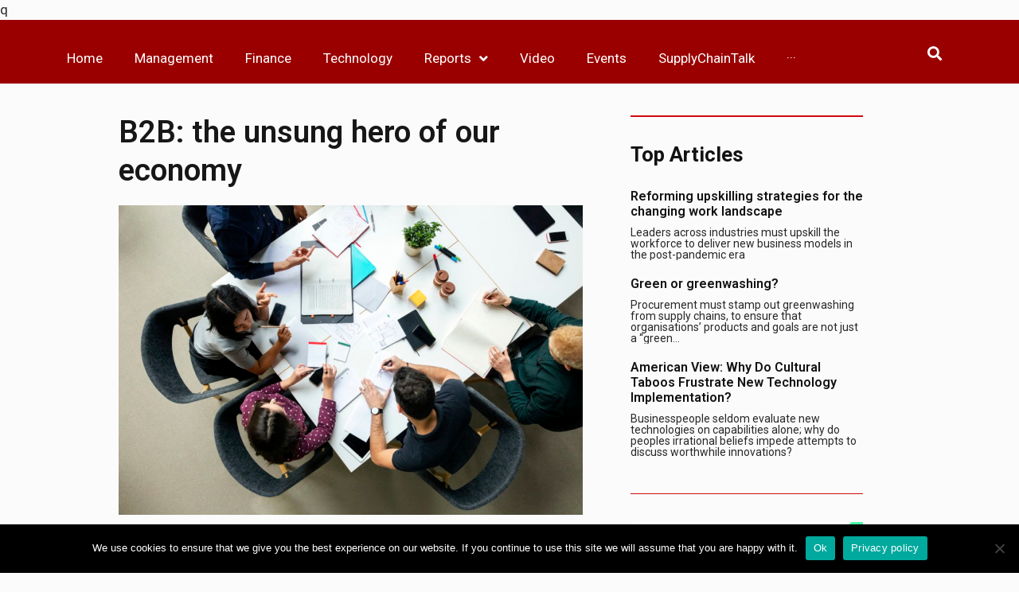

--- FILE ---
content_type: text/html; charset=UTF-8
request_url: https://magazines.business-reporter.co.uk/2020/10/21/b2b-the-unsung-hero-of-our-economy/
body_size: 27341
content:
q<!doctype html>
<html lang="en-GB" itemscope itemtype="https://schema.org/BlogPosting">
<head>
	<meta charset="UTF-8">
		<meta name="viewport" content="width=device-width, initial-scale=1">
	<link rel="profile" href="http://gmpg.org/xfn/11">
	<meta name='robots' content='noindex, nofollow' />

<!-- Google Tag Manager for WordPress by gtm4wp.com -->
<script data-cfasync="false" data-pagespeed-no-defer>
	var gtm4wp_datalayer_name = "dataLayer";
	var dataLayer = dataLayer || [];
</script>
<!-- End Google Tag Manager for WordPress by gtm4wp.com -->
	<!-- This site is optimized with the Yoast SEO plugin v22.7 - https://yoast.com/wordpress/plugins/seo/ -->
	<title>B2B: the unsung hero of our economy - Business Reporter</title>
	<meta name="description" content="Agency head Richard Parsons looks ahead to the role that business-to-business marketing will play in our recovery." />
	<meta property="og:locale" content="en_GB" />
	<meta property="og:type" content="article" />
	<meta property="og:title" content="B2B: the unsung hero of our economy - Business Reporter" />
	<meta property="og:description" content="Agency head Richard Parsons looks ahead to the role that business-to-business marketing will play in our recovery." />
	<meta property="og:url" content="https://business-reporter.co.uk/2020/10/21/b2b-the-unsung-hero-of-our-economy/" />
	<meta property="og:site_name" content="Business Reporter" />
	<meta property="article:published_time" content="2020-10-21T09:16:29+00:00" />
	<meta property="article:modified_time" content="2021-01-20T11:52:42+00:00" />
	<meta property="og:image" content="https://business-reporter.co.uk/wp-content/uploads/2020/10/b2b.jpg" />
	<meta property="og:image:width" content="1200" />
	<meta property="og:image:height" content="800" />
	<meta property="og:image:type" content="image/jpeg" />
	<meta name="author" content="Business Reporter" />
	<meta name="twitter:card" content="summary_large_image" />
	<meta name="twitter:label1" content="Written by" />
	<meta name="twitter:data1" content="Business Reporter" />
	<meta name="twitter:label2" content="Estimated reading time" />
	<meta name="twitter:data2" content="5 minutes" />
	<script type="application/ld+json" class="yoast-schema-graph">{"@context":"https://schema.org","@graph":[{"@type":"WebPage","@id":"https://business-reporter.co.uk/2020/10/21/b2b-the-unsung-hero-of-our-economy/","url":"https://business-reporter.co.uk/2020/10/21/b2b-the-unsung-hero-of-our-economy/","name":"B2B: the unsung hero of our economy - Business Reporter","isPartOf":{"@id":"https://magazines.business-reporter.co.uk.temp.link/#website"},"primaryImageOfPage":{"@id":"https://business-reporter.co.uk/2020/10/21/b2b-the-unsung-hero-of-our-economy/#primaryimage"},"image":{"@id":"https://business-reporter.co.uk/2020/10/21/b2b-the-unsung-hero-of-our-economy/#primaryimage"},"thumbnailUrl":"https://magazines.business-reporter.co.uk/wp-content/uploads/2020/10/b2b.jpg","datePublished":"2020-10-21T09:16:29+00:00","dateModified":"2021-01-20T11:52:42+00:00","author":{"@id":"https://magazines.business-reporter.co.uk.temp.link/#/schema/person/47868ec4c8619299aae59ee20a7da1b6"},"description":"Agency head Richard Parsons looks ahead to the role that business-to-business marketing will play in our recovery.","breadcrumb":{"@id":"https://business-reporter.co.uk/2020/10/21/b2b-the-unsung-hero-of-our-economy/#breadcrumb"},"inLanguage":"en-GB","potentialAction":[{"@type":"ReadAction","target":["https://business-reporter.co.uk/2020/10/21/b2b-the-unsung-hero-of-our-economy/"]}]},{"@type":"ImageObject","inLanguage":"en-GB","@id":"https://business-reporter.co.uk/2020/10/21/b2b-the-unsung-hero-of-our-economy/#primaryimage","url":"https://magazines.business-reporter.co.uk/wp-content/uploads/2020/10/b2b.jpg","contentUrl":"https://magazines.business-reporter.co.uk/wp-content/uploads/2020/10/b2b.jpg","width":1200,"height":800,"caption":"Top view shot of business colleagues discussing over a new project in office. Group of young men and woman brainstorming around table while working on new project. (Top view shot of business colleagues discussing over a new project in office. Group of"},{"@type":"BreadcrumbList","@id":"https://business-reporter.co.uk/2020/10/21/b2b-the-unsung-hero-of-our-economy/#breadcrumb","itemListElement":[{"@type":"ListItem","position":1,"name":"Home","item":"https://business-reporter.co.uk/"},{"@type":"ListItem","position":2,"name":"B2B: the unsung hero of our economy"}]},{"@type":"WebSite","@id":"https://magazines.business-reporter.co.uk.temp.link/#website","url":"https://magazines.business-reporter.co.uk.temp.link/","name":"Business Reporter","description":"","potentialAction":[{"@type":"SearchAction","target":{"@type":"EntryPoint","urlTemplate":"https://magazines.business-reporter.co.uk.temp.link/?s={search_term_string}"},"query-input":"required name=search_term_string"}],"inLanguage":"en-GB"},{"@type":"Person","@id":"https://magazines.business-reporter.co.uk.temp.link/#/schema/person/47868ec4c8619299aae59ee20a7da1b6","name":"Business Reporter","image":{"@type":"ImageObject","inLanguage":"en-GB","@id":"https://magazines.business-reporter.co.uk.temp.link/#/schema/person/image/","url":"https://secure.gravatar.com/avatar/95d331807e9c9501de50bcb01a732146f46f9f89e05c0e991aefc70d37637653?s=96&d=mm&r=g","contentUrl":"https://secure.gravatar.com/avatar/95d331807e9c9501de50bcb01a732146f46f9f89e05c0e991aefc70d37637653?s=96&d=mm&r=g","caption":"Business Reporter"},"url":"https://magazines.business-reporter.co.uk/author/15151pwpadmin/"}]}</script>
	<!-- / Yoast SEO plugin. -->


<link rel='dns-prefetch' href='//ajax.googleapis.com' />
<link rel="alternate" type="application/rss+xml" title="Business Reporter &raquo; Feed" href="https://magazines.business-reporter.co.uk/feed/" />
<link rel="alternate" type="application/rss+xml" title="Business Reporter &raquo; Comments Feed" href="https://magazines.business-reporter.co.uk/comments/feed/" />
<link rel="alternate" type="application/rss+xml" title="Business Reporter &raquo; B2B: the unsung hero of our economy Comments Feed" href="https://magazines.business-reporter.co.uk/2020/10/21/b2b-the-unsung-hero-of-our-economy/feed/" />
<link rel="alternate" title="oEmbed (JSON)" type="application/json+oembed" href="https://magazines.business-reporter.co.uk/wp-json/oembed/1.0/embed?url=https%3A%2F%2Fmagazines.business-reporter.co.uk%2F2020%2F10%2F21%2Fb2b-the-unsung-hero-of-our-economy%2F" />
<link rel="alternate" title="oEmbed (XML)" type="text/xml+oembed" href="https://magazines.business-reporter.co.uk/wp-json/oembed/1.0/embed?url=https%3A%2F%2Fmagazines.business-reporter.co.uk%2F2020%2F10%2F21%2Fb2b-the-unsung-hero-of-our-economy%2F&#038;format=xml" />
		<!-- This site uses the Google Analytics by MonsterInsights plugin v8.26.0 - Using Analytics tracking - https://www.monsterinsights.com/ -->
		<!-- Note: MonsterInsights is not currently configured on this site. The site owner needs to authenticate with Google Analytics in the MonsterInsights settings panel. -->
					<!-- No tracking code set -->
				<!-- / Google Analytics by MonsterInsights -->
		<style id='wp-img-auto-sizes-contain-inline-css' type='text/css'>
img:is([sizes=auto i],[sizes^="auto," i]){contain-intrinsic-size:3000px 1500px}
/*# sourceURL=wp-img-auto-sizes-contain-inline-css */
</style>
<style id='wp-emoji-styles-inline-css' type='text/css'>

	img.wp-smiley, img.emoji {
		display: inline !important;
		border: none !important;
		box-shadow: none !important;
		height: 1em !important;
		width: 1em !important;
		margin: 0 0.07em !important;
		vertical-align: -0.1em !important;
		background: none !important;
		padding: 0 !important;
	}
/*# sourceURL=wp-emoji-styles-inline-css */
</style>
<link rel='stylesheet' id='wp-block-library-css' href='https://magazines.business-reporter.co.uk/wp/wp-includes/css/dist/block-library/style.min.css?ver=6.9' type='text/css' media='all' />
<style id='wp-block-heading-inline-css' type='text/css'>
h1:where(.wp-block-heading).has-background,h2:where(.wp-block-heading).has-background,h3:where(.wp-block-heading).has-background,h4:where(.wp-block-heading).has-background,h5:where(.wp-block-heading).has-background,h6:where(.wp-block-heading).has-background{padding:1.25em 2.375em}h1.has-text-align-left[style*=writing-mode]:where([style*=vertical-lr]),h1.has-text-align-right[style*=writing-mode]:where([style*=vertical-rl]),h2.has-text-align-left[style*=writing-mode]:where([style*=vertical-lr]),h2.has-text-align-right[style*=writing-mode]:where([style*=vertical-rl]),h3.has-text-align-left[style*=writing-mode]:where([style*=vertical-lr]),h3.has-text-align-right[style*=writing-mode]:where([style*=vertical-rl]),h4.has-text-align-left[style*=writing-mode]:where([style*=vertical-lr]),h4.has-text-align-right[style*=writing-mode]:where([style*=vertical-rl]),h5.has-text-align-left[style*=writing-mode]:where([style*=vertical-lr]),h5.has-text-align-right[style*=writing-mode]:where([style*=vertical-rl]),h6.has-text-align-left[style*=writing-mode]:where([style*=vertical-lr]),h6.has-text-align-right[style*=writing-mode]:where([style*=vertical-rl]){rotate:180deg}
/*# sourceURL=https://magazines.business-reporter.co.uk/wp/wp-includes/blocks/heading/style.min.css */
</style>
<style id='wp-block-paragraph-inline-css' type='text/css'>
.is-small-text{font-size:.875em}.is-regular-text{font-size:1em}.is-large-text{font-size:2.25em}.is-larger-text{font-size:3em}.has-drop-cap:not(:focus):first-letter{float:left;font-size:8.4em;font-style:normal;font-weight:100;line-height:.68;margin:.05em .1em 0 0;text-transform:uppercase}body.rtl .has-drop-cap:not(:focus):first-letter{float:none;margin-left:.1em}p.has-drop-cap.has-background{overflow:hidden}:root :where(p.has-background){padding:1.25em 2.375em}:where(p.has-text-color:not(.has-link-color)) a{color:inherit}p.has-text-align-left[style*="writing-mode:vertical-lr"],p.has-text-align-right[style*="writing-mode:vertical-rl"]{rotate:180deg}
/*# sourceURL=https://magazines.business-reporter.co.uk/wp/wp-includes/blocks/paragraph/style.min.css */
</style>
<style id='wp-block-separator-inline-css' type='text/css'>
@charset "UTF-8";.wp-block-separator{border:none;border-top:2px solid}:root :where(.wp-block-separator.is-style-dots){height:auto;line-height:1;text-align:center}:root :where(.wp-block-separator.is-style-dots):before{color:currentColor;content:"···";font-family:serif;font-size:1.5em;letter-spacing:2em;padding-left:2em}.wp-block-separator.is-style-dots{background:none!important;border:none!important}
/*# sourceURL=https://magazines.business-reporter.co.uk/wp/wp-includes/blocks/separator/style.min.css */
</style>
<style id='global-styles-inline-css' type='text/css'>
:root{--wp--preset--aspect-ratio--square: 1;--wp--preset--aspect-ratio--4-3: 4/3;--wp--preset--aspect-ratio--3-4: 3/4;--wp--preset--aspect-ratio--3-2: 3/2;--wp--preset--aspect-ratio--2-3: 2/3;--wp--preset--aspect-ratio--16-9: 16/9;--wp--preset--aspect-ratio--9-16: 9/16;--wp--preset--color--black: #000000;--wp--preset--color--cyan-bluish-gray: #abb8c3;--wp--preset--color--white: #ffffff;--wp--preset--color--pale-pink: #f78da7;--wp--preset--color--vivid-red: #cf2e2e;--wp--preset--color--luminous-vivid-orange: #ff6900;--wp--preset--color--luminous-vivid-amber: #fcb900;--wp--preset--color--light-green-cyan: #7bdcb5;--wp--preset--color--vivid-green-cyan: #00d084;--wp--preset--color--pale-cyan-blue: #8ed1fc;--wp--preset--color--vivid-cyan-blue: #0693e3;--wp--preset--color--vivid-purple: #9b51e0;--wp--preset--gradient--vivid-cyan-blue-to-vivid-purple: linear-gradient(135deg,rgb(6,147,227) 0%,rgb(155,81,224) 100%);--wp--preset--gradient--light-green-cyan-to-vivid-green-cyan: linear-gradient(135deg,rgb(122,220,180) 0%,rgb(0,208,130) 100%);--wp--preset--gradient--luminous-vivid-amber-to-luminous-vivid-orange: linear-gradient(135deg,rgb(252,185,0) 0%,rgb(255,105,0) 100%);--wp--preset--gradient--luminous-vivid-orange-to-vivid-red: linear-gradient(135deg,rgb(255,105,0) 0%,rgb(207,46,46) 100%);--wp--preset--gradient--very-light-gray-to-cyan-bluish-gray: linear-gradient(135deg,rgb(238,238,238) 0%,rgb(169,184,195) 100%);--wp--preset--gradient--cool-to-warm-spectrum: linear-gradient(135deg,rgb(74,234,220) 0%,rgb(151,120,209) 20%,rgb(207,42,186) 40%,rgb(238,44,130) 60%,rgb(251,105,98) 80%,rgb(254,248,76) 100%);--wp--preset--gradient--blush-light-purple: linear-gradient(135deg,rgb(255,206,236) 0%,rgb(152,150,240) 100%);--wp--preset--gradient--blush-bordeaux: linear-gradient(135deg,rgb(254,205,165) 0%,rgb(254,45,45) 50%,rgb(107,0,62) 100%);--wp--preset--gradient--luminous-dusk: linear-gradient(135deg,rgb(255,203,112) 0%,rgb(199,81,192) 50%,rgb(65,88,208) 100%);--wp--preset--gradient--pale-ocean: linear-gradient(135deg,rgb(255,245,203) 0%,rgb(182,227,212) 50%,rgb(51,167,181) 100%);--wp--preset--gradient--electric-grass: linear-gradient(135deg,rgb(202,248,128) 0%,rgb(113,206,126) 100%);--wp--preset--gradient--midnight: linear-gradient(135deg,rgb(2,3,129) 0%,rgb(40,116,252) 100%);--wp--preset--font-size--small: 13px;--wp--preset--font-size--medium: 20px;--wp--preset--font-size--large: 36px;--wp--preset--font-size--x-large: 42px;--wp--preset--spacing--20: 0.44rem;--wp--preset--spacing--30: 0.67rem;--wp--preset--spacing--40: 1rem;--wp--preset--spacing--50: 1.5rem;--wp--preset--spacing--60: 2.25rem;--wp--preset--spacing--70: 3.38rem;--wp--preset--spacing--80: 5.06rem;--wp--preset--shadow--natural: 6px 6px 9px rgba(0, 0, 0, 0.2);--wp--preset--shadow--deep: 12px 12px 50px rgba(0, 0, 0, 0.4);--wp--preset--shadow--sharp: 6px 6px 0px rgba(0, 0, 0, 0.2);--wp--preset--shadow--outlined: 6px 6px 0px -3px rgb(255, 255, 255), 6px 6px rgb(0, 0, 0);--wp--preset--shadow--crisp: 6px 6px 0px rgb(0, 0, 0);}:where(.is-layout-flex){gap: 0.5em;}:where(.is-layout-grid){gap: 0.5em;}body .is-layout-flex{display: flex;}.is-layout-flex{flex-wrap: wrap;align-items: center;}.is-layout-flex > :is(*, div){margin: 0;}body .is-layout-grid{display: grid;}.is-layout-grid > :is(*, div){margin: 0;}:where(.wp-block-columns.is-layout-flex){gap: 2em;}:where(.wp-block-columns.is-layout-grid){gap: 2em;}:where(.wp-block-post-template.is-layout-flex){gap: 1.25em;}:where(.wp-block-post-template.is-layout-grid){gap: 1.25em;}.has-black-color{color: var(--wp--preset--color--black) !important;}.has-cyan-bluish-gray-color{color: var(--wp--preset--color--cyan-bluish-gray) !important;}.has-white-color{color: var(--wp--preset--color--white) !important;}.has-pale-pink-color{color: var(--wp--preset--color--pale-pink) !important;}.has-vivid-red-color{color: var(--wp--preset--color--vivid-red) !important;}.has-luminous-vivid-orange-color{color: var(--wp--preset--color--luminous-vivid-orange) !important;}.has-luminous-vivid-amber-color{color: var(--wp--preset--color--luminous-vivid-amber) !important;}.has-light-green-cyan-color{color: var(--wp--preset--color--light-green-cyan) !important;}.has-vivid-green-cyan-color{color: var(--wp--preset--color--vivid-green-cyan) !important;}.has-pale-cyan-blue-color{color: var(--wp--preset--color--pale-cyan-blue) !important;}.has-vivid-cyan-blue-color{color: var(--wp--preset--color--vivid-cyan-blue) !important;}.has-vivid-purple-color{color: var(--wp--preset--color--vivid-purple) !important;}.has-black-background-color{background-color: var(--wp--preset--color--black) !important;}.has-cyan-bluish-gray-background-color{background-color: var(--wp--preset--color--cyan-bluish-gray) !important;}.has-white-background-color{background-color: var(--wp--preset--color--white) !important;}.has-pale-pink-background-color{background-color: var(--wp--preset--color--pale-pink) !important;}.has-vivid-red-background-color{background-color: var(--wp--preset--color--vivid-red) !important;}.has-luminous-vivid-orange-background-color{background-color: var(--wp--preset--color--luminous-vivid-orange) !important;}.has-luminous-vivid-amber-background-color{background-color: var(--wp--preset--color--luminous-vivid-amber) !important;}.has-light-green-cyan-background-color{background-color: var(--wp--preset--color--light-green-cyan) !important;}.has-vivid-green-cyan-background-color{background-color: var(--wp--preset--color--vivid-green-cyan) !important;}.has-pale-cyan-blue-background-color{background-color: var(--wp--preset--color--pale-cyan-blue) !important;}.has-vivid-cyan-blue-background-color{background-color: var(--wp--preset--color--vivid-cyan-blue) !important;}.has-vivid-purple-background-color{background-color: var(--wp--preset--color--vivid-purple) !important;}.has-black-border-color{border-color: var(--wp--preset--color--black) !important;}.has-cyan-bluish-gray-border-color{border-color: var(--wp--preset--color--cyan-bluish-gray) !important;}.has-white-border-color{border-color: var(--wp--preset--color--white) !important;}.has-pale-pink-border-color{border-color: var(--wp--preset--color--pale-pink) !important;}.has-vivid-red-border-color{border-color: var(--wp--preset--color--vivid-red) !important;}.has-luminous-vivid-orange-border-color{border-color: var(--wp--preset--color--luminous-vivid-orange) !important;}.has-luminous-vivid-amber-border-color{border-color: var(--wp--preset--color--luminous-vivid-amber) !important;}.has-light-green-cyan-border-color{border-color: var(--wp--preset--color--light-green-cyan) !important;}.has-vivid-green-cyan-border-color{border-color: var(--wp--preset--color--vivid-green-cyan) !important;}.has-pale-cyan-blue-border-color{border-color: var(--wp--preset--color--pale-cyan-blue) !important;}.has-vivid-cyan-blue-border-color{border-color: var(--wp--preset--color--vivid-cyan-blue) !important;}.has-vivid-purple-border-color{border-color: var(--wp--preset--color--vivid-purple) !important;}.has-vivid-cyan-blue-to-vivid-purple-gradient-background{background: var(--wp--preset--gradient--vivid-cyan-blue-to-vivid-purple) !important;}.has-light-green-cyan-to-vivid-green-cyan-gradient-background{background: var(--wp--preset--gradient--light-green-cyan-to-vivid-green-cyan) !important;}.has-luminous-vivid-amber-to-luminous-vivid-orange-gradient-background{background: var(--wp--preset--gradient--luminous-vivid-amber-to-luminous-vivid-orange) !important;}.has-luminous-vivid-orange-to-vivid-red-gradient-background{background: var(--wp--preset--gradient--luminous-vivid-orange-to-vivid-red) !important;}.has-very-light-gray-to-cyan-bluish-gray-gradient-background{background: var(--wp--preset--gradient--very-light-gray-to-cyan-bluish-gray) !important;}.has-cool-to-warm-spectrum-gradient-background{background: var(--wp--preset--gradient--cool-to-warm-spectrum) !important;}.has-blush-light-purple-gradient-background{background: var(--wp--preset--gradient--blush-light-purple) !important;}.has-blush-bordeaux-gradient-background{background: var(--wp--preset--gradient--blush-bordeaux) !important;}.has-luminous-dusk-gradient-background{background: var(--wp--preset--gradient--luminous-dusk) !important;}.has-pale-ocean-gradient-background{background: var(--wp--preset--gradient--pale-ocean) !important;}.has-electric-grass-gradient-background{background: var(--wp--preset--gradient--electric-grass) !important;}.has-midnight-gradient-background{background: var(--wp--preset--gradient--midnight) !important;}.has-small-font-size{font-size: var(--wp--preset--font-size--small) !important;}.has-medium-font-size{font-size: var(--wp--preset--font-size--medium) !important;}.has-large-font-size{font-size: var(--wp--preset--font-size--large) !important;}.has-x-large-font-size{font-size: var(--wp--preset--font-size--x-large) !important;}
/*# sourceURL=global-styles-inline-css */
</style>

<style id='classic-theme-styles-inline-css' type='text/css'>
/*! This file is auto-generated */
.wp-block-button__link{color:#fff;background-color:#32373c;border-radius:9999px;box-shadow:none;text-decoration:none;padding:calc(.667em + 2px) calc(1.333em + 2px);font-size:1.125em}.wp-block-file__button{background:#32373c;color:#fff;text-decoration:none}
/*# sourceURL=/wp-includes/css/classic-themes.min.css */
</style>
<link rel='stylesheet' id='cookie-notice-front-css' href='https://magazines.business-reporter.co.uk/wp-content/plugins/cookie-notice/css/front.min.css?ver=2.4.16' type='text/css' media='all' />
<link rel='stylesheet' id='bodhi-svgs-attachment-css' href='https://magazines.business-reporter.co.uk/wp-content/plugins/svg-support/css/svgs-attachment.css?ver=6.9' type='text/css' media='all' />
<link rel='stylesheet' id='jquery-ui-css-css' href='https://ajax.googleapis.com/ajax/libs/jqueryui/1.13.3/themes/smoothness/jquery-ui.css?ver=1.0.0' type='text/css' media='' />
<link rel='stylesheet' id='swiper-slider-css' href='https://magazines.business-reporter.co.uk/wp-content/plugins/wp-paid-slider/assets/css/swiper-bundle.min.css?ver=1769322524' type='text/css' media='all' />
<link rel='stylesheet' id='slider-lightbox-css' href='https://magazines.business-reporter.co.uk/wp-content/plugins/wp-paid-slider/assets/css/slider-modal.css?ver=1769322524' type='text/css' media='all' />
<link rel='stylesheet' id='paid-slider-css' href='https://magazines.business-reporter.co.uk/wp-content/plugins/wp-paid-slider/assets/css/wp-paid-slider.css?ver=1769322524' type='text/css' media='all' />
<link rel='stylesheet' id='ppress-frontend-css' href='https://magazines.business-reporter.co.uk/wp-content/plugins/wp-user-avatar/assets/css/frontend.min.css?ver=4.15.9' type='text/css' media='all' />
<link rel='stylesheet' id='ppress-flatpickr-css' href='https://magazines.business-reporter.co.uk/wp-content/plugins/wp-user-avatar/assets/flatpickr/flatpickr.min.css?ver=4.15.9' type='text/css' media='all' />
<link rel='stylesheet' id='ppress-select2-css' href='https://magazines.business-reporter.co.uk/wp-content/plugins/wp-user-avatar/assets/select2/select2.min.css?ver=6.9' type='text/css' media='all' />
<link rel='stylesheet' id='hello-elementor-css' href='https://magazines.business-reporter.co.uk/wp-content/themes/hello-elementor/style.min.css?ver=2.3.1' type='text/css' media='all' />
<link rel='stylesheet' id='hello-elementor-theme-style-css' href='https://magazines.business-reporter.co.uk/wp-content/themes/hello-elementor/theme.min.css?ver=2.3.1' type='text/css' media='all' />
<link rel='stylesheet' id='font-awesome-all-css' href='https://magazines.business-reporter.co.uk/wp-content/plugins/jet-menu/assets/public/lib/font-awesome/css/all.min.css?ver=5.12.0' type='text/css' media='all' />
<link rel='stylesheet' id='font-awesome-v4-shims-css' href='https://magazines.business-reporter.co.uk/wp-content/plugins/jet-menu/assets/public/lib/font-awesome/css/v4-shims.min.css?ver=5.12.0' type='text/css' media='all' />
<link rel='stylesheet' id='jet-menu-public-css' href='https://magazines.business-reporter.co.uk/wp-content/plugins/jet-menu/assets/public/css/public.css?ver=2.0.9' type='text/css' media='all' />
<link rel='stylesheet' id='jet-popup-frontend-css' href='https://magazines.business-reporter.co.uk/wp-content/plugins/jet-popup/assets/css/jet-popup-frontend.css?ver=1.5.2' type='text/css' media='all' />
<link rel='stylesheet' id='jet-blocks-css' href='https://magazines.business-reporter.co.uk/wp-content/plugins/jet-blocks/assets/css/jet-blocks.css?ver=1.2.8' type='text/css' media='all' />
<link rel='stylesheet' id='jet-elements-css' href='https://magazines.business-reporter.co.uk/wp-content/plugins/jet-elements/assets/css/jet-elements.css?ver=2.5.6' type='text/css' media='all' />
<link rel='stylesheet' id='jet-elements-skin-css' href='https://magazines.business-reporter.co.uk/wp-content/plugins/jet-elements/assets/css/jet-elements-skin.css?ver=2.5.6' type='text/css' media='all' />
<link rel='stylesheet' id='elementor-icons-css' href='https://magazines.business-reporter.co.uk/wp-content/plugins/elementor/assets/lib/eicons/css/elementor-icons.min.css?ver=5.14.0' type='text/css' media='all' />
<link rel='stylesheet' id='elementor-frontend-legacy-css' href='https://magazines.business-reporter.co.uk/wp-content/plugins/elementor/assets/css/frontend-legacy.min.css?ver=3.5.6' type='text/css' media='all' />
<link rel='stylesheet' id='elementor-frontend-css' href='https://magazines.business-reporter.co.uk/wp-content/plugins/elementor/assets/css/frontend.min.css?ver=3.5.6' type='text/css' media='all' />
<link rel='stylesheet' id='elementor-post-1710-css' href='https://magazines.business-reporter.co.uk/wp-content/uploads/elementor/css/post-1710.css?ver=1647527368' type='text/css' media='all' />
<link rel='stylesheet' id='powerpack-frontend-css' href='https://magazines.business-reporter.co.uk/wp-content/plugins/powerpack-lite-for-elementor/assets/css/min/frontend.min.css?ver=2.7.19' type='text/css' media='all' />
<link rel='stylesheet' id='dce-style-css' href='https://magazines.business-reporter.co.uk/wp-content/plugins/dynamic-content-for-elementor/assets/css/style.min.css?ver=2.1.2' type='text/css' media='all' />
<link rel='stylesheet' id='dashicons-css' href='https://magazines.business-reporter.co.uk/wp/wp-includes/css/dashicons.min.css?ver=6.9' type='text/css' media='all' />
<link rel='stylesheet' id='elementor-pro-css' href='https://magazines.business-reporter.co.uk/wp-content/plugins/elementor-pro/assets/css/frontend.min.css?ver=3.6.4' type='text/css' media='all' />
<link rel='stylesheet' id='jet-blog-css' href='https://magazines.business-reporter.co.uk/wp-content/plugins/jet-blog/assets/css/jet-blog.css?ver=2.2.12' type='text/css' media='all' />
<link rel='stylesheet' id='jet-smart-filters-css' href='https://magazines.business-reporter.co.uk/wp-content/plugins/jet-smart-filters/assets/css/public.css?ver=1.8.3' type='text/css' media='all' />
<link rel='stylesheet' id='jet-tabs-frontend-css' href='https://magazines.business-reporter.co.uk/wp-content/plugins/jet-tabs/assets/css/jet-tabs-frontend.css?ver=2.1.12' type='text/css' media='all' />
<link rel='stylesheet' id='elementor-global-css' href='https://magazines.business-reporter.co.uk/wp-content/uploads/elementor/css/global.css?ver=1647527375' type='text/css' media='all' />
<link rel='stylesheet' id='elementor-post-6-css' href='https://magazines.business-reporter.co.uk/wp-content/uploads/elementor/css/post-6.css?ver=1647527373' type='text/css' media='all' />
<link rel='stylesheet' id='elementor-post-82623-css' href='https://magazines.business-reporter.co.uk/wp-content/uploads/elementor/css/post-82623.css?ver=1647527688' type='text/css' media='all' />
<link rel='stylesheet' id='elementor-post-1731-css' href='https://magazines.business-reporter.co.uk/wp-content/uploads/elementor/css/post-1731.css?ver=1647527859' type='text/css' media='all' />
<link rel='stylesheet' id='ecs-styles-css' href='https://magazines.business-reporter.co.uk/wp-content/plugins/ele-custom-skin/assets/css/ecs-style.css?ver=3.1.9' type='text/css' media='all' />
<link rel='stylesheet' id='elementor-post-1929-css' href='https://magazines.business-reporter.co.uk/wp-content/uploads/elementor/css/post-1929.css?ver=1610454014' type='text/css' media='all' />
<link rel='stylesheet' id='elementor-post-79635-css' href='https://magazines.business-reporter.co.uk/wp-content/uploads/elementor/css/post-79635.css?ver=1587742249' type='text/css' media='all' />
<link rel='stylesheet' id='elementor-post-82486-css' href='https://magazines.business-reporter.co.uk/wp-content/uploads/elementor/css/post-82486.css?ver=1631032572' type='text/css' media='all' />
<link rel='stylesheet' id='elementor-post-82499-css' href='https://magazines.business-reporter.co.uk/wp-content/uploads/elementor/css/post-82499.css?ver=1597998953' type='text/css' media='all' />
<link rel='stylesheet' id='elementor-post-82500-css' href='https://magazines.business-reporter.co.uk/wp-content/uploads/elementor/css/post-82500.css?ver=1598284800' type='text/css' media='all' />
<link rel='stylesheet' id='elementor-post-82638-css' href='https://magazines.business-reporter.co.uk/wp-content/uploads/elementor/css/post-82638.css?ver=1597393843' type='text/css' media='all' />
<link rel='stylesheet' id='elementor-post-83227-css' href='https://magazines.business-reporter.co.uk/wp-content/uploads/elementor/css/post-83227.css?ver=1631032580' type='text/css' media='all' />
<link rel='stylesheet' id='elementor-post-83296-css' href='https://magazines.business-reporter.co.uk/wp-content/uploads/elementor/css/post-83296.css?ver=1645113656' type='text/css' media='all' />
<link rel='stylesheet' id='elementor-post-83388-css' href='https://magazines.business-reporter.co.uk/wp-content/uploads/elementor/css/post-83388.css?ver=1598517726' type='text/css' media='all' />
<link rel='stylesheet' id='elementor-post-95146-css' href='https://magazines.business-reporter.co.uk/wp-content/uploads/elementor/css/post-95146.css?ver=1626945114' type='text/css' media='all' />
<link rel='stylesheet' id='elementor-post-95208-css' href='https://magazines.business-reporter.co.uk/wp-content/uploads/elementor/css/post-95208.css?ver=1628872449' type='text/css' media='all' />
<link rel='stylesheet' id='elementor-post-95481-css' href='https://magazines.business-reporter.co.uk/wp-content/uploads/elementor/css/post-95481.css?ver=1634060808' type='text/css' media='all' />
<link rel='stylesheet' id='elementor-post-95507-css' href='https://magazines.business-reporter.co.uk/wp-content/uploads/elementor/css/post-95507.css?ver=1628618147' type='text/css' media='all' />
<link rel='stylesheet' id='elementor-post-98217-css' href='https://magazines.business-reporter.co.uk/wp-content/uploads/elementor/css/post-98217.css?ver=1631786863' type='text/css' media='all' />
<link rel='stylesheet' id='elementor-post-99821-css' href='https://magazines.business-reporter.co.uk/wp-content/uploads/elementor/css/post-99821.css?ver=1634919713' type='text/css' media='all' />
<link rel='stylesheet' id='elementor-post-100133-css' href='https://magazines.business-reporter.co.uk/wp-content/uploads/elementor/css/post-100133.css?ver=1635265521' type='text/css' media='all' />
<link rel='stylesheet' id='elementor-post-100140-css' href='https://magazines.business-reporter.co.uk/wp-content/uploads/elementor/css/post-100140.css?ver=1634292167' type='text/css' media='all' />
<link rel='stylesheet' id='elementor-post-100176-css' href='https://magazines.business-reporter.co.uk/wp-content/uploads/elementor/css/post-100176.css?ver=1634313588' type='text/css' media='all' />
<link rel='stylesheet' id='google-fonts-1-css' href='https://fonts.googleapis.com/css?family=Roboto%3A100%2C100italic%2C200%2C200italic%2C300%2C300italic%2C400%2C400italic%2C500%2C500italic%2C600%2C600italic%2C700%2C700italic%2C800%2C800italic%2C900%2C900italic%7CSource+Sans+Pro%3A100%2C100italic%2C200%2C200italic%2C300%2C300italic%2C400%2C400italic%2C500%2C500italic%2C600%2C600italic%2C700%2C700italic%2C800%2C800italic%2C900%2C900italic&#038;display=auto&#038;ver=6.9' type='text/css' media='all' />
<link rel='stylesheet' id='elementor-icons-shared-0-css' href='https://magazines.business-reporter.co.uk/wp-content/plugins/elementor/assets/lib/font-awesome/css/fontawesome.min.css?ver=5.15.3' type='text/css' media='all' />
<link rel='stylesheet' id='elementor-icons-fa-solid-css' href='https://magazines.business-reporter.co.uk/wp-content/plugins/elementor/assets/lib/font-awesome/css/solid.min.css?ver=5.15.3' type='text/css' media='all' />
<script type="text/javascript" id="cookie-notice-front-js-before">
/* <![CDATA[ */
var cnArgs = {"ajaxUrl":"https:\/\/magazines.business-reporter.co.uk\/wp\/wp-admin\/admin-ajax.php","nonce":"3779b49867","hideEffect":"fade","position":"bottom","onScroll":false,"onScrollOffset":100,"onClick":false,"cookieName":"cookie_notice_accepted","cookieTime":2592000,"cookieTimeRejected":2592000,"globalCookie":false,"redirection":false,"cache":true,"revokeCookies":false,"revokeCookiesOpt":"automatic"};

//# sourceURL=cookie-notice-front-js-before
/* ]]> */
</script>
<script type="text/javascript" src="https://magazines.business-reporter.co.uk/wp-content/plugins/cookie-notice/js/front.min.js?ver=2.4.16" id="cookie-notice-front-js"></script>
<script type="text/javascript" id="jquery-core-js-extra">
/* <![CDATA[ */
var pp = {"ajax_url":"https://magazines.business-reporter.co.uk/wp/wp-admin/admin-ajax.php"};
//# sourceURL=jquery-core-js-extra
/* ]]> */
</script>
<script type="text/javascript" src="https://magazines.business-reporter.co.uk/wp/wp-includes/js/jquery/jquery.min.js?ver=3.7.1" id="jquery-core-js"></script>
<script type="text/javascript" src="https://magazines.business-reporter.co.uk/wp/wp-includes/js/jquery/jquery-migrate.min.js?ver=3.4.1" id="jquery-migrate-js"></script>
<script type="text/javascript" src="https://magazines.business-reporter.co.uk/wp-content/plugins/wp-user-avatar/assets/flatpickr/flatpickr.min.js?ver=4.15.9" id="ppress-flatpickr-js"></script>
<script type="text/javascript" src="https://magazines.business-reporter.co.uk/wp-content/plugins/wp-user-avatar/assets/select2/select2.min.js?ver=4.15.9" id="ppress-select2-js"></script>
<script type="text/javascript" id="ecs_ajax_load-js-extra">
/* <![CDATA[ */
var ecs_ajax_params = {"ajaxurl":"https://magazines.business-reporter.co.uk/wp/wp-admin/admin-ajax.php","posts":"{\"page\":0,\"year\":2020,\"monthnum\":10,\"day\":21,\"name\":\"b2b-the-unsung-hero-of-our-economy\",\"error\":\"\",\"m\":\"\",\"p\":0,\"post_parent\":\"\",\"subpost\":\"\",\"subpost_id\":\"\",\"attachment\":\"\",\"attachment_id\":0,\"pagename\":\"\",\"page_id\":0,\"second\":\"\",\"minute\":\"\",\"hour\":\"\",\"w\":0,\"category_name\":\"\",\"tag\":\"\",\"cat\":\"\",\"tag_id\":\"\",\"author\":\"\",\"author_name\":\"\",\"feed\":\"\",\"tb\":\"\",\"paged\":0,\"meta_key\":\"\",\"meta_value\":\"\",\"preview\":\"\",\"s\":\"\",\"sentence\":\"\",\"title\":\"\",\"fields\":\"all\",\"menu_order\":\"\",\"embed\":\"\",\"category__in\":[],\"category__not_in\":[],\"category__and\":[],\"post__in\":[],\"post__not_in\":[],\"post_name__in\":[],\"tag__in\":[],\"tag__not_in\":[],\"tag__and\":[],\"tag_slug__in\":[],\"tag_slug__and\":[],\"post_parent__in\":[],\"post_parent__not_in\":[],\"author__in\":[],\"author__not_in\":[],\"search_columns\":[],\"post_type\":[\"post\",\"page\",\"e-landing-page\"],\"ignore_sticky_posts\":false,\"suppress_filters\":false,\"cache_results\":true,\"update_post_term_cache\":true,\"update_menu_item_cache\":false,\"lazy_load_term_meta\":true,\"update_post_meta_cache\":true,\"posts_per_page\":10,\"nopaging\":false,\"comments_per_page\":\"50\",\"no_found_rows\":false,\"order\":\"DESC\"}"};
//# sourceURL=ecs_ajax_load-js-extra
/* ]]> */
</script>
<script type="text/javascript" src="https://magazines.business-reporter.co.uk/wp-content/plugins/ele-custom-skin/assets/js/ecs_ajax_pagination.js?ver=3.1.9" id="ecs_ajax_load-js"></script>
<script type="text/javascript" src="https://magazines.business-reporter.co.uk/wp-content/plugins/ele-custom-skin/assets/js/ecs.js?ver=3.1.9" id="ecs-script-js"></script>

<!-- OG: 3.2.4 --><link rel="image_src" href="https://magazines.business-reporter.co.uk/wp-content/uploads/2020/10/b2b.jpg"><meta name="msapplication-TileImage" content="https://magazines.business-reporter.co.uk/wp-content/uploads/2020/10/b2b.jpg">
<meta property="og:image" content="https://magazines.business-reporter.co.uk/wp-content/uploads/2020/10/b2b.jpg"><meta property="og:image:secure_url" content="https://magazines.business-reporter.co.uk/wp-content/uploads/2020/10/b2b.jpg"><meta property="og:image:width" content="1200"><meta property="og:image:height" content="800"><meta property="og:image:alt" content="Top view shot of business colleagues discussing over a new project in office. Group of young men and woman brainstorming around table while working on new project. (Top view shot of business colleagues discussing over a new project in office. Group of"><meta property="og:image:type" content="image/jpeg"><meta property="og:description" content="The crucial role that business-to-business marketing plays in the economy"><meta property="og:type" content="article"><meta property="og:locale" content="en_GB"><meta property="og:site_name" content="Business Reporter"><meta property="og:title" content="B2B: the unsung hero of our economy"><meta property="og:url" content="https://magazines.business-reporter.co.uk/2020/10/21/b2b-the-unsung-hero-of-our-economy/"><meta property="og:updated_time" content="2021-01-20T11:52:42+00:00">
<meta property="article:tag" content="B2B"><meta property="article:published_time" content="2020-10-21T09:16:29+00:00"><meta property="article:modified_time" content="2021-01-20T11:52:42+00:00"><meta property="article:section" content="Marketing"><meta property="article:author:first_name" content="Business"><meta property="article:author:last_name" content="Reporter"><meta property="article:author:username" content="Business Reporter">
<meta property="twitter:partner" content="ogwp"><meta property="twitter:card" content="summary_large_image"><meta property="twitter:image" content="https://magazines.business-reporter.co.uk/wp-content/uploads/2020/10/b2b.jpg"><meta property="twitter:image:alt" content="Top view shot of business colleagues discussing over a new project in office. Group of young men and woman brainstorming around table while working on new project. (Top view shot of business colleagues discussing over a new project in office. Group of"><meta property="twitter:title" content="B2B: the unsung hero of our economy"><meta property="twitter:description" content="The crucial role that business-to-business marketing plays in the economy"><meta property="twitter:url" content="https://magazines.business-reporter.co.uk/2020/10/21/b2b-the-unsung-hero-of-our-economy/">
<meta itemprop="image" content="https://magazines.business-reporter.co.uk/wp-content/uploads/2020/10/b2b.jpg"><meta itemprop="name" content="B2B: the unsung hero of our economy"><meta itemprop="description" content="The crucial role that business-to-business marketing plays in the economy"><meta itemprop="datePublished" content="2020-10-21"><meta itemprop="dateModified" content="2021-01-20T11:52:42+00:00"><meta itemprop="author" content="Business Reporter">
<meta property="profile:first_name" content="Business"><meta property="profile:last_name" content="Reporter"><meta property="profile:username" content="Business Reporter">
<!-- /OG -->

<link rel="https://api.w.org/" href="https://magazines.business-reporter.co.uk/wp-json/" /><link rel="alternate" title="JSON" type="application/json" href="https://magazines.business-reporter.co.uk/wp-json/wp/v2/posts/86450" /><link rel="EditURI" type="application/rsd+xml" title="RSD" href="https://magazines.business-reporter.co.uk/wp/xmlrpc.php?rsd" />
<meta name="generator" content="WordPress 6.9" />
<link rel='shortlink' href='https://magazines.business-reporter.co.uk/?p=86450' />
<!--- ZoomInfo Web Insights --->
<script>
        (function () {
          var zi = document.createElement('script');
          zi.type = 'text/javascript';
          zi.async = true;
          zi.referrerPolicy = 'unsafe-url';
          zi.src = 'https://ws.zoominfo.com/pixel/61260081a222ff0015638ec1';
          var s = document.getElementsByTagName('script')[0];
          s.parentNode.insertBefore(zi, s);
        })();
      </script>

<!---- LinkedIn Insight Tag --->
<script type="text/javascript">
_linkedin_partner_id = "413481";
window._linkedin_data_partner_ids = window._linkedin_data_partner_ids || [];
window._linkedin_data_partner_ids.push(_linkedin_partner_id);
</script><script type="text/javascript">
(function(l) {
if (!l){window.lintrk = function(a,b){window.lintrk.q.push([a,b])};
window.lintrk.q=[]}
var s = document.getElementsByTagName("script")[0];
var b = document.createElement("script");
b.type = "text/javascript";b.async = true;
b.src = "https://snap.licdn.com/li.lms-analytics/insight.min.js";
s.parentNode.insertBefore(b, s);})(window.lintrk);
</script>
<noscript>
<img height="1" width="1" style="display:none;" alt="" src="https://px.ads.linkedin.com/collect/?pid=413481&fmt=gif" />
</noscript>	<style type="text/css">
	.post-86450 .elementor-section-items-middle:not(.elementor-motion-effects-element-type-background){
		background-size : cover;
	}
	</style>
	
<!-- Google Tag Manager for WordPress by gtm4wp.com -->
<!-- GTM Container placement set to footer -->
<script data-cfasync="false" data-pagespeed-no-defer type="text/javascript">
	var dataLayer_content = {"pagePostType":"post","pagePostType2":"single-post","pageCategory":["marketing"],"pageAttributes":["b2b"],"pagePostAuthor":"Business Reporter"};
	dataLayer.push( dataLayer_content );
</script>
<script data-cfasync="false">
(function(w,d,s,l,i){w[l]=w[l]||[];w[l].push({'gtm.start':
new Date().getTime(),event:'gtm.js'});var f=d.getElementsByTagName(s)[0],
j=d.createElement(s),dl=l!='dataLayer'?'&l='+l:'';j.async=true;j.src=
'//www.googletagmanager.com/gtm.js?id='+i+dl;f.parentNode.insertBefore(j,f);
})(window,document,'script','dataLayer','GTM-K5V6TNP');
</script>
<!-- End Google Tag Manager for WordPress by gtm4wp.com --><link rel="apple-touch-icon" sizes="76x76" href="/wp-content/uploads/fbrfg/apple-touch-icon.png">
<link rel="icon" type="image/png" sizes="32x32" href="/wp-content/uploads/fbrfg/favicon-32x32.png">
<link rel="icon" type="image/png" sizes="16x16" href="/wp-content/uploads/fbrfg/favicon-16x16.png">
<link rel="manifest" href="/wp-content/uploads/fbrfg/site.webmanifest">
<link rel="shortcut icon" href="/wp-content/uploads/fbrfg/favicon.ico">
<meta name="msapplication-TileColor" content="#da532c">
<meta name="msapplication-config" content="/wp-content/uploads/fbrfg/browserconfig.xml">
<meta name="theme-color" content="#ffffff"><script>
			document.addEventListener( "DOMContentLoaded", function() {
				var div, i,
					youtubePlayers = document.getElementsByClassName( "video-seo-youtube-player" );
				for ( i = 0; i < youtubePlayers.length; i++ ) {
					div = document.createElement( "div" );
					div.className = "video-seo-youtube-embed-loader";
					div.setAttribute( "data-id", youtubePlayers[ i ].dataset.id );
					div.setAttribute( "tabindex", "0" );
					div.setAttribute( "role", "button" );
					div.setAttribute( "aria-label", "Load YouTube video" );
					div.innerHTML = videoSEOGenerateYouTubeThumbnail( youtubePlayers[ i ].dataset.id );
					div.addEventListener( "click", videoSEOGenerateYouTubeIframe );
					div.addEventListener( "keydown", videoSEOYouTubeThumbnailHandleKeydown );
					div.addEventListener( "keyup", videoSEOYouTubeThumbnailHandleKeyup );
					youtubePlayers[ i ].appendChild( div );
				}
			} );

			function videoSEOGenerateYouTubeThumbnail( id ) {
				var thumbnail = '<picture class="video-seo-youtube-picture">\n' +
					'<source class="video-seo-source-to-maybe-replace" media="(min-width: 801px)" srcset="https://i.ytimg.com/vi/' + id + '/maxresdefault.jpg" >\n' +
					'<source class="video-seo-source-hq" media="(max-width: 800px)" srcset="https://i.ytimg.com/vi/' + id + '/hqdefault.jpg">\n' +
					'<img onload="videoSEOMaybeReplaceMaxResSourceWithHqSource( event );" src="https://i.ytimg.com/vi/' + id + '/hqdefault.jpg" width="480" height="360" loading="eager" alt="">\n' +
					'</picture>\n',
					play = '<div class="video-seo-youtube-player-play"></div>';
				return thumbnail.replace( "ID", id ) + play;
			}

			function videoSEOMaybeReplaceMaxResSourceWithHqSource( event ) {
				var sourceMaxRes,
					sourceHighQuality,
					loadedThumbnail = event.target,
					parent = loadedThumbnail.parentNode;

				if ( loadedThumbnail.naturalWidth < 150 ) {
					sourceMaxRes = parent.querySelector(".video-seo-source-to-maybe-replace");
					sourceHighQuality = parent.querySelector(".video-seo-source-hq");
					sourceMaxRes.srcset = sourceHighQuality.srcset;
					parent.className = "video-seo-youtube-picture video-seo-youtube-picture-replaced-srcset";
				}
			}

			function videoSEOYouTubeThumbnailHandleKeydown( event ) {
				if ( event.keyCode !== 13 && event.keyCode !== 32 ) {
					return;
				}

				if ( event.keyCode === 13 ) {
					videoSEOGenerateYouTubeIframe( event );
				}

				if ( event.keyCode === 32 ) {
					event.preventDefault();
				}
			}

			function videoSEOYouTubeThumbnailHandleKeyup( event ) {
				if ( event.keyCode !== 32 ) {
					return;
				}

				videoSEOGenerateYouTubeIframe( event );
			}

			function videoSEOGenerateYouTubeIframe( event ) {
				var el = ( event.type === "click" ) ? this : event.target,
					iframe = document.createElement( "iframe" );

				iframe.setAttribute( "src", "https://www.youtube.com/embed/" + el.dataset.id + "?autoplay=1&enablejsapi=1&origin=https%3A%2F%2Fmagazines.business-reporter.co.uk" );
				iframe.setAttribute( "frameborder", "0" );
				iframe.setAttribute( "allowfullscreen", "1" );
				iframe.setAttribute( "allow", "accelerometer; autoplay; clipboard-write; encrypted-media; gyroscope; picture-in-picture" );
				el.parentNode.replaceChild( iframe, el );
			}
		</script>		<style type="text/css" id="wp-custom-css">
			.swiper-button-next, .swiper-button-prev{
	top: 47vh !important
}		</style>
		<link rel='stylesheet' id='e-animations-css' href='https://magazines.business-reporter.co.uk/wp-content/plugins/elementor/assets/lib/animations/animations.min.css?ver=3.5.6' type='text/css' media='all' />
</head>
<body class="wp-singular post-template-default single single-post postid-86450 single-format-standard wp-theme-hello-elementor cookies-not-set elementor-dce jet-desktop-menu-active elementor-default elementor-kit-1710 elementor-page-1731">

		<div data-elementor-type="header" data-elementor-id="6" data-post-id="86450" data-obj-id="86450" class="elementor elementor-6 dce-elementor-post-86450 elementor-location-header" data-elementor-settings="[]">
					<div class="elementor-section-wrap">
								<section data-dce-background-color="#9A0000" class="elementor-section elementor-top-section elementor-element elementor-element-520b0f7 elementor-section-full_width elementor-section-height-default elementor-section-height-default" data-id="520b0f7" data-element_type="section" data-settings="{&quot;background_background&quot;:&quot;classic&quot;}">
						<div class="elementor-container elementor-column-gap-default">
							<div class="elementor-row">
					<div class="elementor-column elementor-col-50 elementor-top-column elementor-element elementor-element-55c7d75" data-id="55c7d75" data-element_type="column">
			<div class="elementor-column-wrap elementor-element-populated">
							<div class="elementor-widget-wrap">
						<div class="elementor-element elementor-element-5804ec9 elementor-widget elementor-widget-jet-inline-svg" data-id="5804ec9" data-element_type="widget" data-widget_type="jet-inline-svg.default">
				<div class="elementor-widget-container">
			<div class="elementor-jet-inline-svg jet-elements"><div class="jet-inline-svg__wrapper"><a class="jet-inline-svg jet-inline-svg--custom-width" href="https://magazines.business-reporter.co.uk"><img src="https://s32182.p980.sites.pressdns.com/wp-content/uploads/2019/12/BRlogo-web2.svg" alt="" class="jet-inline-svg__inner"></a></div></div>		</div>
				</div>
						</div>
					</div>
		</div>
				<div class="elementor-column elementor-col-50 elementor-top-column elementor-element elementor-element-561beb9" data-id="561beb9" data-element_type="column">
			<div class="elementor-column-wrap elementor-element-populated">
							<div class="elementor-widget-wrap">
						<div class="elementor-element elementor-element-90ade04 elementor-hidden-desktop elementor-hidden-tablet elementor-nav-menu--dropdown-tablet elementor-nav-menu__text-align-aside elementor-nav-menu--toggle elementor-nav-menu--burger elementor-widget elementor-widget-nav-menu" data-id="90ade04" data-element_type="widget" data-settings="{&quot;layout&quot;:&quot;horizontal&quot;,&quot;submenu_icon&quot;:{&quot;value&quot;:&quot;&lt;i class=\&quot;fas fa-caret-down\&quot;&gt;&lt;\/i&gt;&quot;,&quot;library&quot;:&quot;fa-solid&quot;},&quot;toggle&quot;:&quot;burger&quot;}" data-widget_type="nav-menu.default">
				<div class="elementor-widget-container">
						<nav migration_allowed="1" migrated="0" role="navigation" class="elementor-nav-menu--main elementor-nav-menu__container elementor-nav-menu--layout-horizontal e--pointer-underline e--animation-fade">
				<ul id="menu-1-90ade04" class="elementor-nav-menu"><li class="menu-item menu-item-type-post_type menu-item-object-page menu-item-home menu-item-1794"><a href="https://magazines.business-reporter.co.uk/" class="elementor-item">Home</a></li>
<li class="menu-item menu-item-type-taxonomy menu-item-object-category menu-item-82487"><a href="https://magazines.business-reporter.co.uk/category/management/" class="elementor-item">Management</a></li>
<li class="menu-item menu-item-type-taxonomy menu-item-object-category menu-item-1921"><a href="https://magazines.business-reporter.co.uk/category/finance/" class="elementor-item">Finance</a></li>
<li class="menu-item menu-item-type-taxonomy menu-item-object-category menu-item-1922"><a href="https://magazines.business-reporter.co.uk/category/technology/" class="elementor-item">Technology</a></li>
<li class="menu-item menu-item-type-custom menu-item-object-custom menu-item-has-children menu-item-1800"><a href="/white-papers/" class="elementor-item">Reports</a>
<ul class="sub-menu elementor-nav-menu--dropdown">
	<li class="menu-item menu-item-type-post_type menu-item-object-page menu-item-82492"><a href="https://magazines.business-reporter.co.uk/digital-reports/" class="elementor-sub-item">Digital Reports</a></li>
	<li class="menu-item menu-item-type-post_type menu-item-object-page menu-item-1852"><a href="https://magazines.business-reporter.co.uk/print-reports/" class="elementor-sub-item">Print Reports</a></li>
	<li class="menu-item menu-item-type-post_type menu-item-object-page menu-item-1853"><a href="https://magazines.business-reporter.co.uk/white-papers/" class="elementor-sub-item">White Papers</a></li>
</ul>
</li>
<li class="menu-item menu-item-type-custom menu-item-object-custom menu-item-96361"><a href="https://business-reporter.co.uk/tag/video/" class="elementor-item">Video</a></li>
<li class="menu-item menu-item-type-post_type menu-item-object-page menu-item-86626"><a href="https://magazines.business-reporter.co.uk/events/" class="elementor-item">Events</a></li>
<li class="menu-item menu-item-type-post_type menu-item-object-page menu-item-94926"><a target="_blank" href="https://magazines.business-reporter.co.uk/supply-chain-talk/" class="elementor-item">SupplyChainTalk</a></li>
<li class="menu-item menu-item-type-post_type menu-item-object-page menu-item-100881"><a target="_blank" href="https://magazines.business-reporter.co.uk/sustainabilitytalks/" class="elementor-item">SustainabilityTalks</a></li>
</ul>			</nav>
					<div class="elementor-menu-toggle" role="button" tabindex="0" aria-label="Menu Toggle" aria-expanded="false">
			<i aria-hidden="true" role="presentation" class="elementor-menu-toggle__icon--open eicon-menu-bar"></i><i aria-hidden="true" role="presentation" class="elementor-menu-toggle__icon--close eicon-close"></i>			<span class="elementor-screen-only">Menu</span>
		</div>
			<nav class="elementor-nav-menu--dropdown elementor-nav-menu__container" role="navigation" aria-hidden="true">
				<ul id="menu-2-90ade04" class="elementor-nav-menu"><li class="menu-item menu-item-type-post_type menu-item-object-page menu-item-home menu-item-1794"><a href="https://magazines.business-reporter.co.uk/" class="elementor-item" tabindex="-1">Home</a></li>
<li class="menu-item menu-item-type-taxonomy menu-item-object-category menu-item-82487"><a href="https://magazines.business-reporter.co.uk/category/management/" class="elementor-item" tabindex="-1">Management</a></li>
<li class="menu-item menu-item-type-taxonomy menu-item-object-category menu-item-1921"><a href="https://magazines.business-reporter.co.uk/category/finance/" class="elementor-item" tabindex="-1">Finance</a></li>
<li class="menu-item menu-item-type-taxonomy menu-item-object-category menu-item-1922"><a href="https://magazines.business-reporter.co.uk/category/technology/" class="elementor-item" tabindex="-1">Technology</a></li>
<li class="menu-item menu-item-type-custom menu-item-object-custom menu-item-has-children menu-item-1800"><a href="/white-papers/" class="elementor-item" tabindex="-1">Reports</a>
<ul class="sub-menu elementor-nav-menu--dropdown">
	<li class="menu-item menu-item-type-post_type menu-item-object-page menu-item-82492"><a href="https://magazines.business-reporter.co.uk/digital-reports/" class="elementor-sub-item" tabindex="-1">Digital Reports</a></li>
	<li class="menu-item menu-item-type-post_type menu-item-object-page menu-item-1852"><a href="https://magazines.business-reporter.co.uk/print-reports/" class="elementor-sub-item" tabindex="-1">Print Reports</a></li>
	<li class="menu-item menu-item-type-post_type menu-item-object-page menu-item-1853"><a href="https://magazines.business-reporter.co.uk/white-papers/" class="elementor-sub-item" tabindex="-1">White Papers</a></li>
</ul>
</li>
<li class="menu-item menu-item-type-custom menu-item-object-custom menu-item-96361"><a href="https://business-reporter.co.uk/tag/video/" class="elementor-item" tabindex="-1">Video</a></li>
<li class="menu-item menu-item-type-post_type menu-item-object-page menu-item-86626"><a href="https://magazines.business-reporter.co.uk/events/" class="elementor-item" tabindex="-1">Events</a></li>
<li class="menu-item menu-item-type-post_type menu-item-object-page menu-item-94926"><a target="_blank" href="https://magazines.business-reporter.co.uk/supply-chain-talk/" class="elementor-item" tabindex="-1">SupplyChainTalk</a></li>
<li class="menu-item menu-item-type-post_type menu-item-object-page menu-item-100881"><a target="_blank" href="https://magazines.business-reporter.co.uk/sustainabilitytalks/" class="elementor-item" tabindex="-1">SustainabilityTalks</a></li>
</ul>			</nav>
				</div>
				</div>
						</div>
					</div>
		</div>
								</div>
					</div>
		</section>
				<section data-dce-background-color="#9A0000" class="elementor-section elementor-top-section elementor-element elementor-element-5aac5b7 elementor-section-full_width elementor-hidden-phone elementor-section-height-default elementor-section-height-default" data-id="5aac5b7" data-element_type="section" data-settings="{&quot;background_background&quot;:&quot;classic&quot;,&quot;sticky&quot;:&quot;top&quot;,&quot;sticky_on&quot;:[&quot;desktop&quot;,&quot;tablet&quot;,&quot;mobile&quot;],&quot;sticky_offset&quot;:0,&quot;sticky_effects_offset&quot;:0}">
						<div class="elementor-container elementor-column-gap-default">
							<div class="elementor-row">
					<div class="elementor-column elementor-col-50 elementor-top-column elementor-element elementor-element-e5ece13" data-id="e5ece13" data-element_type="column">
			<div class="elementor-column-wrap elementor-element-populated">
							<div class="elementor-widget-wrap">
						<div class="elementor-element elementor-element-1aa3a61 elementor-widget elementor-widget-jet-mega-menu" data-id="1aa3a61" data-element_type="widget" data-widget_type="jet-mega-menu.default">
				<div class="elementor-widget-container">
			<div class="menu-all-pages-container"><div class="jet-menu-container"><div class="jet-menu-inner"><ul class="jet-menu jet-menu--animation-type-fade jet-menu--roll-up"><li class="jet-menu-item jet-menu-item-type-post_type jet-menu-item-object-page jet-menu-item-home jet-has-roll-up jet-simple-menu-item jet-regular-item jet-menu-item-1794"><a href="https://magazines.business-reporter.co.uk/" class="top-level-link"><div class="jet-menu-item-wrapper"><div class="jet-menu-title">Home</div></div></a></li>
<li class="jet-menu-item jet-menu-item-type-taxonomy jet-menu-item-object-category jet-has-roll-up jet-simple-menu-item jet-regular-item jet-menu-item-82487"><a href="https://magazines.business-reporter.co.uk/category/management/" class="top-level-link"><div class="jet-menu-item-wrapper"><div class="jet-menu-title">Management</div></div></a></li>
<li class="jet-menu-item jet-menu-item-type-taxonomy jet-menu-item-object-category jet-has-roll-up jet-simple-menu-item jet-regular-item jet-menu-item-1921"><a href="https://magazines.business-reporter.co.uk/category/finance/" class="top-level-link"><div class="jet-menu-item-wrapper"><div class="jet-menu-title">Finance</div></div></a></li>
<li class="jet-menu-item jet-menu-item-type-taxonomy jet-menu-item-object-category jet-has-roll-up jet-simple-menu-item jet-regular-item jet-menu-item-1922"><a href="https://magazines.business-reporter.co.uk/category/technology/" class="top-level-link"><div class="jet-menu-item-wrapper"><div class="jet-menu-title">Technology</div></div></a></li>
<li class="jet-menu-item jet-menu-item-type-custom jet-menu-item-object-custom jet-menu-item-has-children jet-has-roll-up jet-simple-menu-item jet-regular-item jet-menu-item-1800"><a href="/white-papers/" class="top-level-link"><div class="jet-menu-item-wrapper"><div class="jet-menu-title">Reports</div><i class="jet-dropdown-arrow fa fa-angle-down"></i></div></a>
<ul  class="jet-sub-menu">
	<li class="jet-menu-item jet-menu-item-type-post_type jet-menu-item-object-page jet-has-roll-up jet-simple-menu-item jet-regular-item jet-menu-item-82492 jet-sub-menu-item"><a href="https://magazines.business-reporter.co.uk/digital-reports/" class="sub-level-link"><div class="jet-menu-item-wrapper"><div class="jet-menu-title">Digital Reports</div></div></a></li>
	<li class="jet-menu-item jet-menu-item-type-post_type jet-menu-item-object-page jet-has-roll-up jet-simple-menu-item jet-regular-item jet-menu-item-1852 jet-sub-menu-item"><a href="https://magazines.business-reporter.co.uk/print-reports/" class="sub-level-link"><div class="jet-menu-item-wrapper"><div class="jet-menu-title">Print Reports</div></div></a></li>
	<li class="jet-menu-item jet-menu-item-type-post_type jet-menu-item-object-page jet-has-roll-up jet-simple-menu-item jet-regular-item jet-menu-item-1853 jet-sub-menu-item"><a href="https://magazines.business-reporter.co.uk/white-papers/" class="sub-level-link"><div class="jet-menu-item-wrapper"><div class="jet-menu-title">White Papers</div></div></a></li>
</ul>
</li>
<li class="jet-menu-item jet-menu-item-type-custom jet-menu-item-object-custom jet-has-roll-up jet-simple-menu-item jet-regular-item jet-menu-item-96361"><a href="https://business-reporter.co.uk/tag/video/" class="top-level-link"><div class="jet-menu-item-wrapper"><div class="jet-menu-title">Video</div></div></a></li>
<li class="jet-menu-item jet-menu-item-type-post_type jet-menu-item-object-page jet-has-roll-up jet-simple-menu-item jet-regular-item jet-menu-item-86626"><a href="https://magazines.business-reporter.co.uk/events/" class="top-level-link"><div class="jet-menu-item-wrapper"><div class="jet-menu-title">Events</div></div></a></li>
<li class="jet-menu-item jet-menu-item-type-post_type jet-menu-item-object-page jet-has-roll-up jet-simple-menu-item jet-regular-item jet-menu-item-94926"><a target="_blank" href="https://magazines.business-reporter.co.uk/supply-chain-talk/" class="top-level-link"><div class="jet-menu-item-wrapper"><div class="jet-menu-title">SupplyChainTalk</div></div></a></li>
<li class="jet-menu-item jet-menu-item-type-post_type jet-menu-item-object-page jet-has-roll-up jet-simple-menu-item jet-regular-item jet-menu-item-100881"><a target="_blank" href="https://magazines.business-reporter.co.uk/sustainabilitytalks/" class="top-level-link"><div class="jet-menu-item-wrapper"><div class="jet-menu-title">SustainabilityTalks</div></div></a></li>
</ul></div></div></div>		</div>
				</div>
						</div>
					</div>
		</div>
				<div class="elementor-column elementor-col-50 elementor-top-column elementor-element elementor-element-497f841" data-id="497f841" data-element_type="column">
			<div class="elementor-column-wrap elementor-element-populated">
							<div class="elementor-widget-wrap">
						<div class="elementor-element elementor-element-f1e03fa elementor-search-form--skin-full_screen elementor-widget elementor-widget-search-form" data-id="f1e03fa" data-element_type="widget" data-settings="{&quot;skin&quot;:&quot;full_screen&quot;}" data-widget_type="search-form.default">
				<div class="elementor-widget-container">
					<form class="elementor-search-form" role="search" action="https://magazines.business-reporter.co.uk" method="get">
									<div class="elementor-search-form__toggle">
				<i aria-hidden="true" class="fas fa-search"></i>				<span class="elementor-screen-only">Search</span>
			</div>
						<div class="elementor-search-form__container">
								<input placeholder="Search..." class="elementor-search-form__input" type="search" name="s" title="Search" value="">
																<div class="dialog-lightbox-close-button dialog-close-button">
					<i aria-hidden="true" class="eicon-close"></i>					<span class="elementor-screen-only">Close</span>
				</div>
							</div>
		</form>
				</div>
				</div>
						</div>
					</div>
		</div>
								</div>
					</div>
		</section>
							</div>
				</div>
				<div data-elementor-type="single" data-elementor-id="1731" data-post-id="86450" data-obj-id="86450" class="elementor elementor-1731 dce-elementor-post-86450 elementor-location-single post-86450 post type-post status-publish format-standard has-post-thumbnail hentry category-marketing tag-b2b" data-elementor-settings="[]">
					<div class="elementor-section-wrap">
								<section class="elementor-section elementor-top-section elementor-element elementor-element-87329f5 elementor-section-boxed elementor-section-height-default elementor-section-height-default" data-id="87329f5" data-element_type="section">
						<div class="elementor-container elementor-column-gap-wider">
							<div class="elementor-row">
					<div class="elementor-column elementor-col-66 elementor-top-column elementor-element elementor-element-1fdb9c3" data-id="1fdb9c3" data-element_type="column">
			<div class="elementor-column-wrap elementor-element-populated">
							<div class="elementor-widget-wrap">
						<div class="elementor-element elementor-element-c141695 elementor-widget elementor-widget-heading" data-id="c141695" data-element_type="widget" data-widget_type="heading.default">
				<div class="elementor-widget-container">
			<h2 class="elementor-heading-title elementor-size-default">B2B: the unsung hero of our economy</h2>		</div>
				</div>
				<div class="elementor-element elementor-element-8a42333 dc-has-condition dc-condition-not_empty elementor-widget elementor-widget-image" data-id="8a42333" data-element_type="widget" data-widget_type="image.default">
				<div class="elementor-widget-container">
								<div class="elementor-image">
												<img width="800" height="534" src="https://magazines.business-reporter.co.uk/wp-content/uploads/2020/10/b2b-1024x683.jpg" class="attachment-large size-large" alt="" srcset="https://magazines.business-reporter.co.uk/wp-content/uploads/2020/10/b2b-1024x683.jpg 1024w, https://magazines.business-reporter.co.uk/wp-content/uploads/2020/10/b2b-300x200.jpg 300w, https://magazines.business-reporter.co.uk/wp-content/uploads/2020/10/b2b-768x512.jpg 768w, https://magazines.business-reporter.co.uk/wp-content/uploads/2020/10/b2b.jpg 1200w" sizes="(max-width: 800px) 100vw, 800px" />														</div>
						</div>
				</div>
				<div class="elementor-element elementor-element-a740907 elementor-widget elementor-widget-text-editor" data-id="a740907" data-element_type="widget" data-widget_type="text-editor.default">
				<div class="elementor-widget-container">
								<div class="elementor-text-editor elementor-clearfix">
									</div>
						</div>
				</div>
				<div class="elementor-element elementor-element-d9e9cc9 elementor-widget elementor-widget-theme-post-content" data-id="d9e9cc9" data-element_type="widget" data-widget_type="theme-post-content.default">
				<div class="elementor-widget-container">
			
<p>A<em>gency head Richard Parsons looks ahead to the role that business-to-business marketing will play in our recovery</em>.</p>



<p>Pretty much everything is Business to Business (B2B). <a href="https://www.thebusinessintelligence.group/2019/06/24/the-b2b-industrys-contribution-to-the-uk-economy/">More than half</a> of the companies listed on the FTSE 350 are pure B2B, 50% of our economy is generated by B2B transactions, and <a href="https://www.thebusinessintelligence.group/2019/06/24/the-b2b-industrys-contribution-to-the-uk-economy/">82% of companies</a> derive some or all of their income from B2B. Unlike Business to Consumer (B2C) trade, we have a global  surplus in B2B trade. So how does this work, and why do so many people miss its significant contribution?</p>



<p>In his famous essay “<em>I, Pencil</em>”, Leonard E. Read, the founder of the <a href="https://fee.org/" target="_blank" rel="noreferrer noopener">Foundation for Economic Education</a>, outlined the different skills, materials and jobs involved in producing a pencil. It contains cedar wood from Oregon, logs from California, graphite from Ceylon mixed with clay from Mississippi among several other materials. </p>



<p>It is not just logging or the assembly line jobs that account for the employment dependent on the pencil. Read also highlighted the lighthouse keeper signalling the ship in, and the factory worker sweeping the floor.</p>



<p>So B2C might dominate brand awareness, but it is built on a solid bedrock of B2B. And B2B companies have a vital role in our ongoing economic recovery. Learning the lessons of previous economic challenges, here are some of the trends that we are likely to see in the coming months and into the new year.&nbsp;</p>



<h2 class="wp-block-heading"><strong>Below the line to above the line</strong></h2>



<p>A shift from &#8220;Below the Line&#8221; marketing (such as direct response advertising) to &#8220;Above the Line&#8221; marketing (such as mass media brand advertising)  is essential if brands want to recover well. Even in normal times, many businesses place a disproportionate emphasis on lead generation and brand conversion. Typically, 90% of marketing spend is allocated to short-term lead generation, focusing on telemarketing and mailshots. This balance should be much closer to 50% with the remaining 50% spent on building brand equity.</p>



<p>Lead-generation tactics have a role to play, but the B2B industry neglects emotional marketing in favour of rational campaigns at almost every juncture. Yet the B2B <em>Brand Index Study</em> – the most extensive global study of its kind – established that creative campaigns are 12 times more efficient at delivering business success.</p>



<p>B2B and B2C are different beasts, but there are certain similarities. For instance, brand awareness among your target audience is still a fundamental part for securing revenue. Whilst the decision-makers are not the same as impulsive consumers quickly deciding between a can of Coke and a can of Pepsi, it is still vital that your brand is well known.</p>



<p>The <em>Rule of Three</em> is well documented. In a developed market, when a prospective customer encounters a problem, they will usually immediately think of three brands that can solve it due to memorable campaigns and sustained awareness building. Further research will often expand this pool of options to around ten brands, but when it comes to the crunch, one of the original three will win the purchase between 70-90% of the time.</p>



<h2 class="wp-block-heading"><strong>Value for money</strong></h2>



<p>Marketing budgets have been decimated throughout 2020. In an <a href="https://www.marketingweek.com/marketing-campaigns-delays-rise-coronavirus/">April 2020 survey</a>, 90% of respondents said their budgets were delayed or under review. In the same study, 86% of respondents indicated that they were delaying or reviewing marketing campaigns.</p>



<p>The full economic impact of the COVID-19 is not yet clear, but we are a long way from normal market confidence and many businesses are increasingly – and understandably – cautious when it comes to allocating marketing spend.</p>



<p>We know that this approach is wrong. According to market research company System1, there has been <a href="https://business.linkedin.com/marketing-solutions/blog/content-marketing-thought-leaders/2020/what-should-ads-look-like-in-the-time-of-recession-">no downturn in advertising ability to connect with people</a>. Media consumption has risen during lockdown and <a href="https://www.statista.com/statistics/1108036/global-facebook-ads-cpm-due-to-covid-19/">CPM of Facebook advertising</a> has fallen from $1.88 in November 2019 to $0.81 in March 2020. In short, the ROI for marketing spend is better now than before the crisis. Those who can spend, should.</p>



<h2 class="wp-block-heading"><strong>Event budgets</strong></h2>



<p>Marketers of all stripes have done an incredible job at adapting at short notice to an unimaginably different world. Still, events – which are planned many months in advance – have been badly hit.</p>



<p>Seminars can become webinars and conferences can become virtual. While this is no consolation for a decimated events industry, virtual events are generally far cheaper to produce and to participate in than large-scale in-person events. This will leave a surplus of budget previously earmarked for events. While some may choose to be cautious and not spend, many will reallocate this money to other facets of marketing, to stimulate new revenues and a better recovery.</p>



<h2 class="wp-block-heading"><strong>Think long term and hold your nerve</strong></h2>



<p>Institute of Practitioners in Advertising <a href="file:///C:/Users/LesleyFoottit/AppData/Local/Microsoft/Windows/INetCache/Content.Outlook/LYOWJW2A/Institute%20of%20Practitioners%20in%20Advertising">case studies show</a> that brands that maintain marketing spend grow 4.5 times faster than brands that cut their marketing spend during times of recession. And the brands that cut marketing spend then struggle for longer and take five years more to recover revenue. A marketing black-out is not a solution, but rather yet another problem that will contribute to further profit loss.</p>



<p>Despite this, many brands will continue to pursue the short-term fix and cut marketing costs. This presents an opportunity for those willing to be brave and bold. It might not feel like a wise investment as profits tumble alongside the rest of the sector, but maintaining or increasing spend will allow large brands to outflank competitors and smaller brands to increase their share of voice and gain ground on more cautious competitors.&nbsp;</p>



<h2 class="wp-block-heading"><strong>What’s next?</strong></h2>



<p>It remains to be seen how short-term marketing cuts will pan out in the mid to long term, but changes are indeed afoot. Crises are catalysts for change, and like any crisis, the current one will have winners and losers. Brands that hold their nerve, innovate and invest in their recovery are likely to see the benefit in the long term. The current economic uncertainty is accompanied by changes in other aspects of the way we live, work and travel. Rather than a threat, it presents an opportunity.</p>



<hr class="wp-block-separator"/>



<p><em>Richard Parsons is the co-founder of  <a href="https://www.trueagency.com/" target="_blank" rel="noreferrer noopener">B2B marketing agency True</a></em>.</p>



<p class="has-small-font-size">Main image courtesy of iStockPhoto</p>
		</div>
				</div>
				<div class="elementor-element elementor-element-2213216 dc-has-condition dc-condition-equal elementor-widget-divider--view-line elementor-widget elementor-widget-divider" data-id="2213216" data-element_type="widget" data-widget_type="divider.default">
				<div class="elementor-widget-container">
					<div class="elementor-divider">
			<span class="elementor-divider-separator">
						</span>
		</div>
				</div>
				</div>
		<!-- hidden widget -->		<section class="elementor-section elementor-inner-section elementor-element elementor-element-8a51a67 elementor-section-boxed elementor-section-height-default elementor-section-height-default" data-id="8a51a67" data-element_type="section">
						<div class="elementor-container elementor-column-gap-default">
							<div class="elementor-row">
					<div class="elementor-column elementor-col-33 elementor-inner-column elementor-element elementor-element-46f22fc" data-id="46f22fc" data-element_type="column">
			<div class="elementor-column-wrap elementor-element-populated">
							<div class="elementor-widget-wrap">
						<div class="elementor-element elementor-element-5220868 elementor-widget elementor-widget-text-editor" data-id="5220868" data-element_type="widget" data-widget_type="text-editor.default">
				<div class="elementor-widget-container">
								<div class="elementor-text-editor elementor-clearfix">
				<p>© Business Reporter 2021</p>					</div>
						</div>
				</div>
						</div>
					</div>
		</div>
				<div class="elementor-column elementor-col-33 elementor-inner-column elementor-element elementor-element-506976f" data-id="506976f" data-element_type="column">
			<div class="elementor-column-wrap elementor-element-populated">
							<div class="elementor-widget-wrap">
						<div class="elementor-element elementor-element-66f2f31 elementor-widget elementor-widget-text-editor" data-id="66f2f31" data-element_type="widget" data-widget_type="text-editor.default">
				<div class="elementor-widget-container">
								<div class="elementor-text-editor elementor-clearfix">
				<p><span style="color: #808080;"><a style="color: #808080;" href="https://business-reporter.co.uk/terms-of-use/">Terms of Use</a></span></p>					</div>
						</div>
				</div>
						</div>
					</div>
		</div>
				<div class="elementor-column elementor-col-33 elementor-inner-column elementor-element elementor-element-60ccd13" data-id="60ccd13" data-element_type="column">
			<div class="elementor-column-wrap elementor-element-populated">
							<div class="elementor-widget-wrap">
						<div class="elementor-element elementor-element-f0a6580 elementor-widget elementor-widget-text-editor" data-id="f0a6580" data-element_type="widget" data-widget_type="text-editor.default">
				<div class="elementor-widget-container">
								<div class="elementor-text-editor elementor-clearfix">
				<p><span style="color: #808080;"><a style="color: #808080;" href="https://business-reporter.co.uk/privacy-policy-2/">Privacy Policy</a></span></p>					</div>
						</div>
				</div>
						</div>
					</div>
		</div>
								</div>
					</div>
		</section>
						</div>
					</div>
		</div>
				<div class="elementor-column elementor-col-33 elementor-top-column elementor-element elementor-element-c3d19af elementor-hidden-phone elementor-hidden-tablet" data-id="c3d19af" data-element_type="column">
			<div class="elementor-column-wrap elementor-element-populated">
							<div class="elementor-widget-wrap">
						<div class="elementor-element elementor-element-fe9019f elementor-widget-divider--view-line elementor-widget elementor-widget-divider" data-id="fe9019f" data-element_type="widget" data-widget_type="divider.default">
				<div class="elementor-widget-container">
					<div class="elementor-divider">
			<span class="elementor-divider-separator">
						</span>
		</div>
				</div>
				</div>
				<div class="elementor-element elementor-element-3a83670 elementor-widget elementor-widget-heading" data-id="3a83670" data-element_type="widget" data-widget_type="heading.default">
				<div class="elementor-widget-container">
			<h2 class="elementor-heading-title elementor-size-default">Top Articles</h2>		</div>
				</div>
				<div class="elementor-element elementor-element-90abde9 elementor-widget elementor-widget-jet-posts" data-id="90abde9" data-element_type="widget" data-widget_type="jet-posts.default">
				<div class="elementor-widget-container">
			<div class="elementor-jet-posts jet-elements"><div class="jet-posts col-row "><div class="jet-posts__item col-desk-1">
	<div class="jet-posts__inner-box"><div class="jet-posts__inner-content"><h4 class="entry-title"><a href="https://magazines.business-reporter.co.uk/2022/02/23/reforming-upskilling-strategies-for-the-changing-work-landscape/">Reforming upskilling strategies for the changing work landscape</a></h4><div class="entry-excerpt">Leaders across industries must upskill the workforce to deliver new business models in the post-pandemic era</div></div></div>
</div>
<div class="jet-posts__item col-desk-1">
	<div class="jet-posts__inner-box"><div class="jet-posts__inner-content"><h4 class="entry-title"><a href="https://magazines.business-reporter.co.uk/2022/02/23/green-or-greenwashing/">Green or greenwashing?</a></h4><div class="entry-excerpt">Procurement must stamp out greenwashing from supply chains, to ensure that organisations’ products and goals are not just a “green&hellip;</div></div></div>
</div>
<div class="jet-posts__item col-desk-1">
	<div class="jet-posts__inner-box"><div class="jet-posts__inner-content"><h4 class="entry-title"><a href="https://magazines.business-reporter.co.uk/2022/02/22/american-view-why-do-cultural-taboos-frustrate-new-technology-implementation/">American View: Why Do Cultural Taboos Frustrate New Technology Implementation?</a></h4><div class="entry-excerpt">Businesspeople seldom evaluate new technologies on capabilities alone; why do peoples irrational beliefs impede attempts to discuss worthwhile innovations?</div></div></div>
</div>
</div>
</div>		</div>
				</div>
				<div class="elementor-element elementor-element-4978da3 elementor-widget-divider--view-line elementor-widget elementor-widget-divider" data-id="4978da3" data-element_type="widget" data-widget_type="divider.default">
				<div class="elementor-widget-container">
					<div class="elementor-divider">
			<span class="elementor-divider-separator">
						</span>
		</div>
				</div>
				</div>
				<div class="elementor-element elementor-element-d1b837c elementor-widget elementor-widget-image" data-id="d1b837c" data-element_type="widget" data-widget_type="image.default">
				<div class="elementor-widget-container">
								<div class="elementor-image">
													<a href="https://tolunacorporate.com/lp/new-product-development-ebook-organicwebsite/?source=Acqu-2021-MIX-PartnerAd-eBook-Solutions-TL-UK-NPD--Register-MrWebandRL&#038;channel=PartnerAd">
							<img width="300" height="250" src="https://magazines.business-reporter.co.uk/wp-content/uploads/2020/04/Research-Live-300-x-250-pixel.png" class="attachment-large size-large" alt="" />								</a>
														</div>
						</div>
				</div>
				<div class="elementor-element elementor-element-d4d84d2 elementor-widget-divider--view-line elementor-widget elementor-widget-divider" data-id="d4d84d2" data-element_type="widget" data-widget_type="divider.default">
				<div class="elementor-widget-container">
					<div class="elementor-divider">
			<span class="elementor-divider-separator">
						</span>
		</div>
				</div>
				</div>
				<div class="elementor-element elementor-element-8fd1631 elementor-widget elementor-widget-heading" data-id="8fd1631" data-element_type="widget" data-widget_type="heading.default">
				<div class="elementor-widget-container">
			<h2 class="elementor-heading-title elementor-size-default">Related Articles</h2>		</div>
				</div>
				<div class="elementor-element elementor-element-cfb0830 elementor-widget elementor-widget-jet-posts" data-id="cfb0830" data-element_type="widget" data-widget_type="jet-posts.default">
				<div class="elementor-widget-container">
			<div class="elementor-jet-posts jet-elements"><div class="jet-posts col-row "><!--fwp-loop-->
<div class="jet-posts__item col-desk-1">
	<div class="jet-posts__inner-box"><div class="post-thumbnail"><a href="https://magazines.business-reporter.co.uk/2021/11/26/why-bernie-sanders-mittens-mean-you-need-to-rethink-your-data-strategy/" class="post-thumbnail__link"><img class="post-thumbnail__img wp-post-image" src="https://magazines.business-reporter.co.uk/wp-content/uploads/2021/11/wool-mittens.jpg" alt="Why Bernie Sanders’ mittens mean you need to rethink your data strategy" loading="lazy" width="1200" height="800"></a></div><div class="jet-posts__inner-content"><h4 class="entry-title"><a href="https://magazines.business-reporter.co.uk/2021/11/26/why-bernie-sanders-mittens-mean-you-need-to-rethink-your-data-strategy/">Why Bernie Sanders’ mittens mean you need to rethink your data strategy</a></h4></div></div>
</div>
<div class="jet-posts__item col-desk-1">
	<div class="jet-posts__inner-box"><div class="post-thumbnail"><a href="https://magazines.business-reporter.co.uk/2020/09/23/emotion-and-b2b-marketing/" class="post-thumbnail__link"><img class="post-thumbnail__img wp-post-image" src="https://magazines.business-reporter.co.uk/wp-content/uploads/2020/09/TV-watching.jpg" alt="Emotion and B2B marketing" loading="lazy" width="1200" height="800"></a></div><div class="jet-posts__inner-content"><h4 class="entry-title"><a href="https://magazines.business-reporter.co.uk/2020/09/23/emotion-and-b2b-marketing/">Emotion and B2B marketing</a></h4></div></div>
</div>
<div class="jet-posts__item col-desk-1">
	<div class="jet-posts__inner-box"><div class="post-thumbnail"><a href="https://magazines.business-reporter.co.uk/2020/08/24/repairing-a-damaged-reputation-with-social-media/" class="post-thumbnail__link"><img class="post-thumbnail__img wp-post-image" src="https://magazines.business-reporter.co.uk/wp-content/uploads/2020/08/megaphone.jpg" alt="Repairing a damaged reputation with social media" loading="lazy" width="1200" height="800"></a></div><div class="jet-posts__inner-content"><h4 class="entry-title"><a href="https://magazines.business-reporter.co.uk/2020/08/24/repairing-a-damaged-reputation-with-social-media/">Repairing a damaged reputation with social media</a></h4></div></div>
</div>
</div>
</div>		</div>
				</div>
				<div class="elementor-element elementor-element-6c1b788 elementor-widget-divider--view-line elementor-widget elementor-widget-divider" data-id="6c1b788" data-element_type="widget" data-widget_type="divider.default">
				<div class="elementor-widget-container">
					<div class="elementor-divider">
			<span class="elementor-divider-separator">
						</span>
		</div>
				</div>
				</div>
				<div class="elementor-element elementor-element-ec33c13 elementor-widget elementor-widget-image" data-id="ec33c13" data-element_type="widget" data-widget_type="image.default">
				<div class="elementor-widget-container">
								<div class="elementor-image">
													<a href="http://independent.tomokacasks.com/">
							<img width="300" height="250" src="https://magazines.business-reporter.co.uk/wp-content/uploads/2020/04/Tomoka-MPU.png" class="attachment-large size-large" alt="" />								</a>
														</div>
						</div>
				</div>
				<div class="elementor-element elementor-element-cffaabc elementor-widget-divider--view-line elementor-widget elementor-widget-divider" data-id="cffaabc" data-element_type="widget" data-widget_type="divider.default">
				<div class="elementor-widget-container">
					<div class="elementor-divider">
			<span class="elementor-divider-separator">
						</span>
		</div>
				</div>
				</div>
				<div class="elementor-element elementor-element-727f029 elementor-widget elementor-widget-heading" data-id="727f029" data-element_type="widget" data-widget_type="heading.default">
				<div class="elementor-widget-container">
			<h2 class="elementor-heading-title elementor-size-default">Register for our newsletter</h2>		</div>
				</div>
				<div class="elementor-element elementor-element-df2ad2d elementor-button-align-stretch elementor-widget elementor-widget-form" data-id="df2ad2d" data-element_type="widget" data-settings="{&quot;step_next_label&quot;:&quot;Next&quot;,&quot;step_previous_label&quot;:&quot;Previous&quot;,&quot;button_width&quot;:&quot;100&quot;,&quot;step_type&quot;:&quot;number_text&quot;,&quot;step_icon_shape&quot;:&quot;circle&quot;}" data-widget_type="form.default">
				<div class="elementor-widget-container">
					<form class="elementor-form" method="post" name="New Form">
			<input type="hidden" name="post_id" value="1731"/>
			<input type="hidden" name="form_id" value="df2ad2d"/>
			<input type="hidden" name="referer_title" value="B2B: the unsung hero of our economy - Business Reporter" />

							<input type="hidden" name="queried_id" value="86450"/>
			
			<div class="elementor-form-fields-wrapper elementor-labels-above">
								<div class="elementor-field-type-text elementor-field-group elementor-column elementor-field-group-name elementor-col-100">
												<label for="form-field-name" class="elementor-field-label">
								Name							</label>
														<input size="1" type="text" name="form_fields[name]" id="form-field-name" class="elementor-field elementor-size-sm  elementor-field-textual" placeholder="Name">
											</div>
								<div class="elementor-field-type-email elementor-field-group elementor-column elementor-field-group-email elementor-col-100 elementor-field-required">
												<label for="form-field-email" class="elementor-field-label">
								Email							</label>
														<input size="1" type="email" name="form_fields[email]" id="form-field-email" class="elementor-field elementor-size-sm  elementor-field-textual" placeholder="Email" required="required" aria-required="true">
											</div>
								<div class="elementor-field-type-checkbox elementor-field-group elementor-column elementor-field-group-field_3bb29cd elementor-col-100">
					<div class="elementor-field-subgroup  "><span class="elementor-field-option"><input type="checkbox" value="I agree to receive Business Reporter marketing emails and can opt-out at any time in line with our privacy policy." id="form-field-field_3bb29cd-0" name="form_fields[field_3bb29cd]"> <label for="form-field-field_3bb29cd-0">I agree to receive Business Reporter marketing emails and can opt-out at any time in line with our privacy policy.</label></span></div>				</div>
								<div class="elementor-field-group elementor-column elementor-field-type-submit elementor-col-100 e-form__buttons">
					<button type="submit" class="elementor-button elementor-size-sm">
						<span >
															<span class=" elementor-button-icon">
																										</span>
																						<span class="elementor-button-text">Subscribe</span>
													</span>
					</button>
				</div>
			</div>
		</form>
				</div>
				</div>
						</div>
					</div>
		</div>
								</div>
					</div>
		</section>
				<section class="elementor-section elementor-top-section elementor-element elementor-element-f2b9ea1 elementor-section-boxed elementor-section-height-default elementor-section-height-default" data-id="f2b9ea1" data-element_type="section">
						<div class="elementor-container elementor-column-gap-default">
							<div class="elementor-row">
					<div class="elementor-column elementor-col-100 elementor-top-column elementor-element elementor-element-d51c8b2" data-id="d51c8b2" data-element_type="column">
			<div class="elementor-column-wrap elementor-element-populated">
							<div class="elementor-widget-wrap">
						<div class="elementor-element elementor-element-d494ed8 elementor-widget elementor-widget-spacer" data-id="d494ed8" data-element_type="widget" data-widget_type="spacer.default">
				<div class="elementor-widget-container">
					<div class="elementor-spacer">
			<div class="elementor-spacer-inner"></div>
		</div>
				</div>
				</div>
						</div>
					</div>
		</div>
								</div>
					</div>
		</section>
							</div>
				</div>
				<div data-elementor-type="footer" data-elementor-id="82623" data-post-id="86450" data-obj-id="86450" class="elementor elementor-82623 dce-elementor-post-86450 elementor-location-footer" data-elementor-settings="[]">
					<div class="elementor-section-wrap">
								<section class="elementor-section elementor-top-section elementor-element elementor-element-7206e066 elementor-section-full_width elementor-section-height-default elementor-section-height-default" data-id="7206e066" data-element_type="section" data-settings="{&quot;background_background&quot;:&quot;classic&quot;}">
						<div class="elementor-container elementor-column-gap-no">
							<div class="elementor-row">
					<div class="elementor-column elementor-col-100 elementor-top-column elementor-element elementor-element-30e98aa0" data-id="30e98aa0" data-element_type="column">
			<div class="elementor-column-wrap elementor-element-populated">
							<div class="elementor-widget-wrap">
						<div class="elementor-element elementor-element-5abd9b07 elementor-widget elementor-widget-shortcode" data-id="5abd9b07" data-element_type="widget" data-widget_type="shortcode.default">
				<div class="elementor-widget-container">
					<div class="elementor-shortcode">[ajax_load_more loading_style="infinite classic" single_post="true" single_post_order="previous" post_type="post" elementor="true"]</div>
				</div>
				</div>
				<div class="elementor-element elementor-element-87432f8 elementor-widget elementor-widget-spacer" data-id="87432f8" data-element_type="widget" data-widget_type="spacer.default">
				<div class="elementor-widget-container">
					<div class="elementor-spacer">
			<div class="elementor-spacer-inner"></div>
		</div>
				</div>
				</div>
						</div>
					</div>
		</div>
								</div>
					</div>
		</section>
							</div>
				</div>
		
			<style type="text/css">
				.TB_modal { width : 100% !important; }
			</style>
			<script type="text/javascript">
				jQuery(function ($) {
					if (typeof tinymce !== 'undefined') {
						
						jQuery( document ).on( 'tinymce-editor-init', function( event, editor ) {
							if(tinymce.activeEditor !== 'undefined'){
								var content = editor.getContent();
								content = replacePaidSliderShortcodes( content );
								editor.setContent(content);
								tinymce.activeEditor.on('GetContent', function(event){
									event.content = restorePaidSliderShortcodes(event.content);
								});
								tinymce.activeEditor.on('BeforeSetcontent', function(event){
									event.content = replacePaidSliderShortcodes( event.content );
								});
								tinymce.activeEditor.on('Setcontent', function(event){
									event.content = replacePaidSliderShortcodes( event.content );
								});
								tinymce.activeEditor.on('DblClick',function(e) {
									var cls  = e.target.className.indexOf('paid_slider_panel');
									if ( e.target.nodeName == 'IMG' && e.target.className.indexOf('paid_slider_panel') > -1 ) {
										var all_attr = e.target.attributes['data-sh-attr'].value;
										all_attr = window.decodeURIComponent(all_attr);
										// console.log(all_attr);
									
										var paid_slider_id = getPaidSliderAttr(all_attr,'paid_slider_id');
										var paid_slider_class = getPaidSliderAttr(all_attr,'paid_slider_class');
				
										if($(".paid_slider_div_container .wp-paid_slider-type").length){
											$(".paid_slider_div_container .wp-paid_slider-type").val(paid_slider_id);
										}
										if($(".paid_slider_div_container .wp-paid_slider-class").length){
											$(".paid_slider_div_container .wp-paid_slider-class").val(paid_slider_class);
										}
										tb_show("HAI","##TB_inline?height=600&inlineId=paid_slider_div_shortcode&amp;modal=true",null);
									}
								});
								// clearInterval(myInterval);
							}
						});
						
						
						$( document ).on( 'click', '.wp-insert-paid_slider-shortcode', function( event ) {
							event.preventDefault();
							// add to editor
							var paid_slider_id = paid_slider_class = "";
							if($(".paid_slider_div_container .wp-paid_slider-type").length){
								paid_slider_id = $(".paid_slider_div_container .wp-paid_slider-type").val();
							}
							if($(".paid_slider_div_container .wp-paid_slider-class").length){
								paid_slider_class = $(".paid_slider_div_container .wp-paid_slider-class").val();
							}
							
							
							var all_data = 'paid_slider_id="'+paid_slider_id+'" paid_slider_class="'+paid_slider_class+'"';
							window.send_to_editor('[paid_slider '+ all_data +'][/paid_slider]');
							$('.shortcode-paid_slider-form').trigger("reset");
						});
						$( document ).on( 'click', '.close_paid_slider_popup', function( event ) {
							event.preventDefault();
							$('.shortcode-paid_slider-form').trigger("reset");
							tb_remove();
						});
					}
				});
				function getPaidSliderAttr(s, n) {
					n = new RegExp(n + '=\"([^\"]+)\"', 'g').exec(s);
					return n ?  window.decodeURIComponent(n[1]) : '';
				};
				function htmlPaidSlider( cls, data ,con) {
					var images_path = 'https://magazines.business-reporter.co.uk/wp-content/plugins/wp-paid-slider/assets/images/paid_slider.png';
					data = window.encodeURIComponent( data );
					content = window.encodeURIComponent( con );

					return '<img src="' + images_path + '" class="mceSlider ' + cls + '" ' + 'data-sh-attr="' + data + '" data-sh-content="'+ con+'" data-mce-resize="false" data-mce-placeholder="1" />';
				}

				function replacePaidSliderShortcodes( content ) {
					return content.replace( /\[paid_slider([^\]]*)\]([^\]]*)\[\/paid_slider\]/g, function( all,attr,con) {
						return htmlPaidSlider( 'paid_slider_panel', attr , con);
					});
				}
				
				function restorePaidSliderShortcodes( content ) {
					return content.replace( /(?:<p(?: [^>]+)?>)*(<img [^>]+>)(?:<\/p>)*/g, function( match, image ) {
						var data = getPaidSliderAttr( image, 'data-sh-attr' );
						var con = getPaidSliderAttr( image, 'data-sh-content' );
						var classes = getPaidSliderAttr( image, 'class' );

						if ( data && classes.indexOf('paid_slider_panel') > -1) {
							return '<p>[paid_slider' + data + ']' + con + '[/paid_slider]</p>';
						}
						return match;
					});
				}
				
			</script>

			<div id="paid_slider_div_shortcode" style="display:none;">
	<div class="wrap wp_doin_shortcode paid_slider_div_container">
		<form class="shortcode-paid_slider-form">
			<div style="padding:15px 15px 0 15px;">
				<h3 class="popup_heading">Paid Slider </h3>
				<p class="popup_desc">You can choose paid_slider from dropdown.</p>
				<hr />
				<div class="field-container">
					<div class="label-desc">
						<label for="wp_doin_type">Paid Slider</label>
					</div>
					<div class="content">
						<select name="wp-paid_slider-type" id="wp-paid_slider-type" class="wp-paid_slider-type">
						 
								<option value=""> Please Create Paid Slider </option>
													</select>
					</div>
				</div>
				<div class="field-container">
					<div class="label-desc">
						<label for="wp_doin_type">CSS Class</label>
					</div>
					<div class="content">
						<input name="wp-paid_slider-class" id="wp-paid_slider-class" class="wp-paid_slider-class cards-text" type="text" />
						<p> Example : slide-gray, slide-white</p>
					</div>
				</div>
				<hr />
				<div class="field-container">
					<div class="label-desc">
						<label for="basic_doin_divider"></label>
					</div>
					<div class="content">
						<div style="padding:15px;">
							<input type="button" class="button-primary wp-insert-paid_slider-shortcode" id="button-primary-add" value="Insert Shortcode" />&nbsp;&nbsp;&nbsp;
							<a class="button close_paid_slider_popup" href="#">Cancel</a>
							<input type="reset" style="display:none;"/>
						</div>
					</div>
				</div>
			</div>
		</form>
	</div>
</div>
<script type='text/javascript'>
/* <![CDATA[ */
var hasJetBlogPlaylist = 0;
/* ]]> */
</script>
<script type="speculationrules">
{"prefetch":[{"source":"document","where":{"and":[{"href_matches":"/*"},{"not":{"href_matches":["/wp/wp-*.php","/wp/wp-admin/*","/wp-content/uploads/*","/wp-content/*","/wp-content/plugins/*","/wp-content/themes/hello-elementor/*","/*\\?(.+)"]}},{"not":{"selector_matches":"a[rel~=\"nofollow\"]"}},{"not":{"selector_matches":".no-prefetch, .no-prefetch a"}}]},"eagerness":"conservative"}]}
</script>
<noscript>
        <img src="https://ws.zoominfo.com/pixel/61260081a222ff0015638ec1" width="1" height="1" style="display: none;" />
      </noscript><script>
/*jQuery(document).ready(function() {
  jQuery.getScript('//apis.google.com/js/plusone.js');
  jQuery.getScript('//platform.twitter.com/widgets.js');
  jQuery.getScript("//connect.facebook.net/en_US/sdk.js", function () {
    FB.init({ status: true, cookie: true, xfbml: true });
  });
});
*/
var $ = jQuery;
$(".mouse_scroll").on('click', function(e) {
	$('html,body').animate({
		scrollTop: 400
	}, 800);
});

</script>

<!-- GTM Container placement set to footer -->
<!-- Google Tag Manager (noscript) -->
				<noscript><iframe src="https://www.googletagmanager.com/ns.html?id=GTM-K5V6TNP" height="0" width="0" style="display:none;visibility:hidden" aria-hidden="true"></iframe></noscript>
<!-- End Google Tag Manager (noscript) -->					<script type="text/x-template" id="mobile-menu-item-template"><li
	:id="'jet-menu-item-'+itemDataObject.itemId"
	:class="itemClasses"
>
	<div
		class="jet-mobile-menu__item-inner"
		tabindex="1"
		:aria-label="itemDataObject.name"
		v-on:click="itemSubHandler"
		v-on:keyup.enter="itemSubHandler"
	>
		<a
			:class="itemLinkClasses"
			:href="itemDataObject.url"
			:rel="itemDataObject.xfn"
			:title="itemDataObject.attrTitle"
			:target="itemDataObject.target"
		>
			<div class="jet-menu-item-wrapper">
				<div
					class="jet-menu-icon"
					v-if="isIconVisible"
					v-html="itemIconHtml"
				></div>
				<div class="jet-menu-name">
					<span
						class="jet-menu-label"
						v-html="itemDataObject.name"
					></span>
					<small
						class="jet-menu-desc"
						v-if="isDescVisible"
						v-html="itemDataObject.description"
					></small>
				</div>
				<small
					class="jet-menu-badge"
					v-if="isBadgeVisible"
				>
					<span class="jet-menu-badge__inner">{{ itemDataObject.badgeText }}</span>
				</small>
			</div>
		</a>
		<span
			class="jet-dropdown-arrow"
			v-if="isSub && !templateLoadStatus"
			v-html="dropdownIconHtml"
			v-on:click="markerSubHandler"
		>
		</span>
		<div
			class="jet-mobile-menu__template-loader"
			v-if="templateLoadStatus"
		>
			<svg xmlns:svg="http://www.w3.org/2000/svg" xmlns="http://www.w3.org/2000/svg" xmlns:xlink="http://www.w3.org/1999/xlink" version="1.0" width="24px" height="25px" viewBox="0 0 128 128" xml:space="preserve">
				<g>
					<linearGradient id="linear-gradient">
						<stop offset="0%" :stop-color="loaderColor" stop-opacity="0"/>
						<stop offset="100%" :stop-color="loaderColor" stop-opacity="1"/>
					</linearGradient>
				<path d="M63.85 0A63.85 63.85 0 1 1 0 63.85 63.85 63.85 0 0 1 63.85 0zm.65 19.5a44 44 0 1 1-44 44 44 44 0 0 1 44-44z" fill="url(#linear-gradient)" fill-rule="evenodd"/>
				<animateTransform attributeName="transform" type="rotate" from="0 64 64" to="360 64 64" dur="1080ms" repeatCount="indefinite"></animateTransform>
				</g>
			</svg>
		</div>
	</div>

	<transition name="menu-container-expand-animation">
		<mobile-menu-list
			v-if="isDropdownLayout && subDropdownVisible"
			:depth="depth+1"
			:children-object="itemDataObject.children"
			:menu-options="menuOptions"
		></mobile-menu-list>
	</transition>

</li>
					</script>					<script type="text/x-template" id="mobile-menu-list-template"><div
	class="jet-mobile-menu__list"
	role="navigation"
>
	<ul class="jet-mobile-menu__items">
		<mobile-menu-item
			v-for="(item, index) in childrenObject"
			:key="item.id"
			:item-data-object="item"
			:depth="depth"
			:menu-options="menuOptions"
		></mobile-menu-item>
	</ul>
</div>
					</script>					<script type="text/x-template" id="mobile-menu-template"><div
	:class="instanceClass"
	v-on:keyup.esc="escapeKeyHandler"
>
	<div
		class="jet-mobile-menu__toggle"
		ref="toggle"
		tabindex="1"
		aria-label="Open/Close Menu"
		v-on:click="menuToggle"
		v-on:keyup.enter="menuToggle"
	>
		<div
			class="jet-mobile-menu__template-loader"
			v-if="toggleLoaderVisible"
		>
			<svg xmlns:svg="http://www.w3.org/2000/svg" xmlns="http://www.w3.org/2000/svg" xmlns:xlink="http://www.w3.org/1999/xlink" version="1.0" width="24px" height="25px" viewBox="0 0 128 128" xml:space="preserve">
				<g>
					<linearGradient id="linear-gradient">
						<stop offset="0%" :stop-color="loaderColor" stop-opacity="0"/>
						<stop offset="100%" :stop-color="loaderColor" stop-opacity="1"/>
					</linearGradient>
				<path d="M63.85 0A63.85 63.85 0 1 1 0 63.85 63.85 63.85 0 0 1 63.85 0zm.65 19.5a44 44 0 1 1-44 44 44 44 0 0 1 44-44z" fill="url(#linear-gradient)" fill-rule="evenodd"/>
				<animateTransform attributeName="transform" type="rotate" from="0 64 64" to="360 64 64" dur="1080ms" repeatCount="indefinite"></animateTransform>
				</g>
			</svg>
		</div>

		<div
			class="jet-mobile-menu__toggle-icon"
			v-if="!menuOpen && !toggleLoaderVisible"
			v-html="toggleClosedIcon"
		></div>
		<div
			class="jet-mobile-menu__toggle-icon"
			v-if="menuOpen && !toggleLoaderVisible"
			v-html="toggleOpenedIcon"
		></div>
		<span
			class="jet-mobile-menu__toggle-text"
			v-if="toggleText"
			v-html="toggleText"
		></span>

	</div>

	<transition name="cover-animation">
		<div
			class="jet-mobile-menu-cover"
			v-if="menuContainerVisible && coverVisible"
			v-on:click="closeMenu"
		></div>
	</transition>

	<transition :name="showAnimation">
		<div
			class="jet-mobile-menu__container"
			v-if="menuContainerVisible"
		>
			<div
				class="jet-mobile-menu__container-inner"
			>
				<div
					class="jet-mobile-menu__header-template"
					v-if="headerTemplateVisible"
				>
					<div
						class="jet-mobile-menu__header-template-content"
						ref="header-template-content"
						v-html="headerContent"
					></div>
				</div>

				<div
					class="jet-mobile-menu__controls"
				>
					<div
						class="jet-mobile-menu__breadcrumbs"
						v-if="isBreadcrumbs"
					>
						<div
							class="jet-mobile-menu__breadcrumb"
							v-for="(item, index) in breadcrumbsData"
							:key="index"
						>
							<div
								class="breadcrumb-label"
								v-on:click="breadcrumbHandle(index+1)"
								v-html="item"
							></div>
							<div
								class="breadcrumb-divider"
								v-html="breadcrumbIcon"
								v-if="(breadcrumbIcon && index !== breadcrumbsData.length-1)"
							>
							</div>
						</div>
					</div>
					<div
						class="jet-mobile-menu__back"
						ref="back"
						tabindex="1"
						aria-label="Close Menu"
						v-if="!isBack && isClose"
						v-html="closeIcon"
						v-on:click="menuToggle"
						v-on:keyup.enter="menuToggle"
					></div>
					<div
						class="jet-mobile-menu__back"
						ref="back"
						tabindex="1"
						aria-label="Back to Prev Items"
						v-if="isBack"
						v-html="backIcon"
						v-on:click="goBack"
						v-on:keyup.enter="goBack"
					></div>
				</div>

				<div
					class="jet-mobile-menu__before-template"
					v-if="beforeTemplateVisible"
				>
					<div
						class="jet-mobile-menu__before-template-content"
						ref="before-template-content"
						v-html="beforeContent"
					></div>
				</div>

				<div
					class="jet-mobile-menu__body"
				>
					<transition :name="animation">
						<mobile-menu-list
							v-if="!templateVisible"
							:key="depth"
							:depth="depth"
							:children-object="itemsList"
							:menu-options="menuOptions"
						></mobile-menu-list>
						<div
							class="jet-mobile-menu__template"
							ref="template-content"
							v-if="templateVisible"
						>
							<div
								class="jet-mobile-menu__template-content"
								v-html="itemTemplateContent"
							></div>
						</div>
					</transition>
				</div>

				<div
					class="jet-mobile-menu__after-template"
					v-if="afterTemplateVisible"
				>
					<div
						class="jet-mobile-menu__after-template-content"
						ref="after-template-content"
						v-html="afterContent"
					></div>
				</div>

			</div>
		</div>
	</transition>
</div>
					</script><style>
	#wp-admin-bar-new-elementor_lead {
		display: none;
	}
	body.post-type-elementor_lead .wrap a.page-title-action {
		display: none;
	}
</style>
<script type="text/javascript" src="https://magazines.business-reporter.co.uk/wp-content/plugins/dynamicconditions/Public/js/dynamic-conditions-public.js?ver=1.6.2" id="dynamic-conditions-js"></script>
<script type="text/javascript" src="https://magazines.business-reporter.co.uk/wp-content/plugins/wp-paid-slider/assets/js/swiper-bundle.min.js?ver=1769322524" id="swiper-paid-slider-js"></script>
<script type="text/javascript" src="https://magazines.business-reporter.co.uk/wp-content/plugins/wp-paid-slider/assets/js/slider-modal.min.js?ver=1769322524" id="slider-modal-js"></script>
<script type="text/javascript" id="wp-paid-slider-js-extra">
/* <![CDATA[ */
var wp_localize = {"expand_all":"expand all ","collapse_all":"collapse all ","placeholder":"https://magazines.business-reporter.co.uk/wp-content/plugins/wp-paid-slider/assets/images/placeholder.png"};
//# sourceURL=wp-paid-slider-js-extra
/* ]]> */
</script>
<script type="text/javascript" src="https://magazines.business-reporter.co.uk/wp-content/plugins/wp-paid-slider/assets/js/wp-paid-slider.js?ver=1769322524" id="wp-paid-slider-js"></script>
<script type="text/javascript" id="ppress-frontend-script-js-extra">
/* <![CDATA[ */
var pp_ajax_form = {"ajaxurl":"https://magazines.business-reporter.co.uk/wp/wp-admin/admin-ajax.php","confirm_delete":"Are you sure?","deleting_text":"Deleting...","deleting_error":"An error occurred. Please try again.","nonce":"6613de558f","disable_ajax_form":"false","is_checkout":"0","is_checkout_tax_enabled":"0"};
//# sourceURL=ppress-frontend-script-js-extra
/* ]]> */
</script>
<script type="text/javascript" src="https://magazines.business-reporter.co.uk/wp-content/plugins/wp-user-avatar/assets/js/frontend.min.js?ver=4.15.9" id="ppress-frontend-script-js"></script>
<script type="text/javascript" src="https://magazines.business-reporter.co.uk/wp-content/plugins/jet-menu/assets/public/js/vue.min.js?ver=2.6.11" id="jet-vue-js"></script>
<script type="text/javascript" id="jet-menu-public-js-extra">
/* <![CDATA[ */
var jetMenuPublicSettings = {"version":"2.0.9","ajaxUrl":"https://magazines.business-reporter.co.uk/wp/wp-admin/admin-ajax.php","isMobile":"false","templateApiUrl":"https://magazines.business-reporter.co.uk/wp-json/jet-menu-api/v1/elementor-template","menuItemsApiUrl":"https://magazines.business-reporter.co.uk/wp-json/jet-menu-api/v1/get-menu-items","restNonce":"edb767792c","devMode":"false","wpmlLanguageCode":"","menuSettings":{"jetMenuRollUp":"true","jetMenuMouseleaveDelay":"500","jetMenuMegaWidthType":"container","jetMenuMegaWidthSelector":"","jetMenuMegaOpenSubType":"hover","jetMenuMegaAjax":"true"}};
var CxCollectedCSS = {"type":"text/css","title":"cx-collected-dynamic-style","css":".jet-menu-item-1800 \u003E a .jet-menu-icon {color:#ffffff !important;; }.jet-menu-item-1800 \u003E a .jet-menu-icon:before {color:#ffffff !important;; }.jet-menu-item-1800 \u003E .jet-mobile-menu__item-inner \u003E a .jet-menu-icon {color:#ffffff !important;; }.jet-menu-item-1800 \u003E .jet-mobile-menu__item-inner \u003E a .jet-menu-icon:before {color:#ffffff !important;; }.jet-menu .jet-menu-item .top-level-link .jet-menu-icon {align-self:center; }.jet-menu  {justify-content:flex-end !important; }.jet-menu ul.jet-sub-menu {min-width:200px; }.jet-mobile-menu-single .jet-menu-icon {-webkit-align-self:center; align-self:center; }.jet-mobile-menu-single .jet-menu-badge {-webkit-align-self:flex-start; align-self:flex-start; }"};
//# sourceURL=jet-menu-public-js-extra
/* ]]> */
</script>
<script type="text/javascript" src="https://magazines.business-reporter.co.uk/wp-content/plugins/jet-menu/assets/public/js/jet-menu-public-script.js?ver=2.0.9" id="jet-menu-public-js"></script>
<script type="text/javascript" id="jet-menu-public-js-after">
/* <![CDATA[ */
function CxCSSCollector(){"use strict";var t,e=window.CxCollectedCSS;void 0!==e&&((t=document.createElement("style")).setAttribute("title",e.title),t.setAttribute("type",e.type),t.textContent=e.css,document.head.appendChild(t))}CxCSSCollector();
//# sourceURL=jet-menu-public-js-after
/* ]]> */
</script>
<script type="text/javascript" src="https://magazines.business-reporter.co.uk/wp-content/plugins/elementor-pro/assets/lib/smartmenus/jquery.smartmenus.min.js?ver=1.0.1" id="smartmenus-js"></script>
<script type="text/javascript" src="https://magazines.business-reporter.co.uk/wp-content/plugins/jet-elements/assets/js/lib/slick/slick.min.js?ver=1.8.1" id="jet-slick-js"></script>
<script type="text/javascript" src="https://magazines.business-reporter.co.uk/wp-content/plugins/elementor/assets/js/webpack.runtime.min.js?ver=3.5.6" id="elementor-webpack-runtime-js"></script>
<script type="text/javascript" src="https://magazines.business-reporter.co.uk/wp-content/plugins/elementor/assets/js/frontend-modules.min.js?ver=3.5.6" id="elementor-frontend-modules-js"></script>
<script type="text/javascript" src="https://magazines.business-reporter.co.uk/wp-content/plugins/elementor/assets/lib/waypoints/waypoints.min.js?ver=4.0.2" id="elementor-waypoints-js"></script>
<script type="text/javascript" src="https://magazines.business-reporter.co.uk/wp/wp-includes/js/jquery/ui/core.min.js?ver=1.13.3" id="jquery-ui-core-js"></script>
<script type="text/javascript" src="https://magazines.business-reporter.co.uk/wp-content/plugins/elementor/assets/lib/swiper/swiper.min.js?ver=5.3.6" id="swiper-js"></script>
<script type="text/javascript" src="https://magazines.business-reporter.co.uk/wp-content/plugins/elementor/assets/lib/share-link/share-link.min.js?ver=3.5.6" id="share-link-js"></script>
<script type="text/javascript" src="https://magazines.business-reporter.co.uk/wp-content/plugins/elementor/assets/lib/dialog/dialog.min.js?ver=4.9.0" id="elementor-dialog-js"></script>
<script type="text/javascript" id="elementor-frontend-js-before">
/* <![CDATA[ */
var elementorFrontendConfig = {"environmentMode":{"edit":false,"wpPreview":false,"isScriptDebug":false},"i18n":{"shareOnFacebook":"Share on Facebook","shareOnTwitter":"Share on Twitter","pinIt":"Pin it","download":"Download","downloadImage":"Download image","fullscreen":"Fullscreen","zoom":"Zoom","share":"Share","playVideo":"Play Video","previous":"Previous","next":"Next","close":"Close"},"is_rtl":false,"breakpoints":{"xs":0,"sm":480,"md":768,"lg":1025,"xl":1440,"xxl":1600},"responsive":{"breakpoints":{"mobile":{"label":"Mobile","value":767,"default_value":767,"direction":"max","is_enabled":true},"mobile_extra":{"label":"Mobile Extra","value":880,"default_value":880,"direction":"max","is_enabled":false},"tablet":{"label":"Tablet","value":1024,"default_value":1024,"direction":"max","is_enabled":true},"tablet_extra":{"label":"Tablet Extra","value":1200,"default_value":1200,"direction":"max","is_enabled":false},"laptop":{"label":"Laptop","value":1366,"default_value":1366,"direction":"max","is_enabled":false},"widescreen":{"label":"Widescreen","value":2400,"default_value":2400,"direction":"min","is_enabled":false}}},"version":"3.5.6","is_static":false,"experimentalFeatures":{"e_import_export":true,"e_hidden_wordpress_widgets":true,"theme_builder_v2":true,"landing-pages":true,"elements-color-picker":true,"favorite-widgets":true,"admin-top-bar":true,"page-transitions":true,"form-submissions":true,"e_scroll_snap":true},"urls":{"assets":"https:\/\/magazines.business-reporter.co.uk\/wp-content\/plugins\/elementor\/assets\/"},"settings":{"page":[],"editorPreferences":[],"dynamicooo":[]},"kit":{"active_breakpoints":["viewport_mobile","viewport_tablet"],"global_image_lightbox":"yes","lightbox_enable_counter":"yes","lightbox_enable_fullscreen":"yes","lightbox_enable_zoom":"yes","lightbox_enable_share":"yes","lightbox_title_src":"title","lightbox_description_src":"description"},"post":{"id":86450,"title":"B2B%3A%20the%20unsung%20hero%20of%20our%20economy%20-%20Business%20Reporter","excerpt":"The crucial role that business-to-business marketing plays in the economy","featuredImage":"https:\/\/magazines.business-reporter.co.uk\/wp-content\/uploads\/2020\/10\/b2b-1024x683.jpg"}};
//# sourceURL=elementor-frontend-js-before
/* ]]> */
</script>
<script type="text/javascript" src="https://magazines.business-reporter.co.uk/wp-content/plugins/elementor/assets/js/frontend.min.js?ver=3.5.6" id="elementor-frontend-js"></script>
<script type="text/javascript" src="https://magazines.business-reporter.co.uk/wp-content/plugins/ele-custom-skin-pro/assets/js/ecspro.js?ver=3.2.4" id="ecspro-js"></script>
<script type="text/javascript" src="https://magazines.business-reporter.co.uk/wp-content/plugins/elementor-pro/assets/js/webpack-pro.runtime.min.js?ver=3.6.4" id="elementor-pro-webpack-runtime-js"></script>
<script type="text/javascript" src="https://magazines.business-reporter.co.uk/wp/wp-includes/js/dist/hooks.min.js?ver=dd5603f07f9220ed27f1" id="wp-hooks-js"></script>
<script type="text/javascript" src="https://magazines.business-reporter.co.uk/wp/wp-includes/js/dist/i18n.min.js?ver=c26c3dc7bed366793375" id="wp-i18n-js"></script>
<script type="text/javascript" id="wp-i18n-js-after">
/* <![CDATA[ */
wp.i18n.setLocaleData( { 'text direction\u0004ltr': [ 'ltr' ] } );
//# sourceURL=wp-i18n-js-after
/* ]]> */
</script>
<script type="text/javascript" id="elementor-pro-frontend-js-before">
/* <![CDATA[ */
var ElementorProFrontendConfig = {"ajaxurl":"https:\/\/magazines.business-reporter.co.uk\/wp\/wp-admin\/admin-ajax.php","nonce":"15aac2f742","urls":{"assets":"https:\/\/magazines.business-reporter.co.uk\/wp-content\/plugins\/elementor-pro\/assets\/","rest":"https:\/\/magazines.business-reporter.co.uk\/wp-json\/"},"shareButtonsNetworks":{"facebook":{"title":"Facebook","has_counter":true},"twitter":{"title":"Twitter"},"linkedin":{"title":"LinkedIn","has_counter":true},"pinterest":{"title":"Pinterest","has_counter":true},"reddit":{"title":"Reddit","has_counter":true},"vk":{"title":"VK","has_counter":true},"odnoklassniki":{"title":"OK","has_counter":true},"tumblr":{"title":"Tumblr"},"digg":{"title":"Digg"},"skype":{"title":"Skype"},"stumbleupon":{"title":"StumbleUpon","has_counter":true},"mix":{"title":"Mix"},"telegram":{"title":"Telegram"},"pocket":{"title":"Pocket","has_counter":true},"xing":{"title":"XING","has_counter":true},"whatsapp":{"title":"WhatsApp"},"email":{"title":"Email"},"print":{"title":"Print"}},"facebook_sdk":{"lang":"en_GB","app_id":""},"lottie":{"defaultAnimationUrl":"https:\/\/magazines.business-reporter.co.uk\/wp-content\/plugins\/elementor-pro\/modules\/lottie\/assets\/animations\/default.json"}};
//# sourceURL=elementor-pro-frontend-js-before
/* ]]> */
</script>
<script type="text/javascript" src="https://magazines.business-reporter.co.uk/wp-content/plugins/elementor-pro/assets/js/frontend.min.js?ver=3.6.4" id="elementor-pro-frontend-js"></script>
<script type="text/javascript" src="https://magazines.business-reporter.co.uk/wp-content/plugins/elementor-pro/assets/js/preloaded-elements-handlers.min.js?ver=3.6.4" id="pro-preloaded-elements-handlers-js"></script>
<script type="text/javascript" id="jet-blocks-js-extra">
/* <![CDATA[ */
var JetHamburgerPanelSettings = {"ajaxurl":"https://magazines.business-reporter.co.uk/wp/wp-admin/admin-ajax.php","isMobile":"false","templateApiUrl":"https://magazines.business-reporter.co.uk/wp-json/jet-blocks-api/v1/elementor-template","devMode":"false"};
//# sourceURL=jet-blocks-js-extra
/* ]]> */
</script>
<script type="text/javascript" src="https://magazines.business-reporter.co.uk/wp-content/plugins/jet-blocks/assets/js/jet-blocks.min.js?ver=1.2.8" id="jet-blocks-js"></script>
<script type="text/javascript" id="jet-elements-js-extra">
/* <![CDATA[ */
var jetElements = {"ajaxUrl":"https://magazines.business-reporter.co.uk/wp/wp-admin/admin-ajax.php","isMobile":"false","templateApiUrl":"https://magazines.business-reporter.co.uk/wp-json/jet-elements-api/v1/elementor-template","devMode":"false","messages":{"invalidMail":"Please specify a valid e-mail"}};
//# sourceURL=jet-elements-js-extra
/* ]]> */
</script>
<script type="text/javascript" src="https://magazines.business-reporter.co.uk/wp-content/plugins/jet-elements/assets/js/jet-elements.min.js?ver=2.5.6" id="jet-elements-js"></script>
<script type="text/javascript" src="https://magazines.business-reporter.co.uk/wp-content/plugins/jet-menu/assets/public/js/jet-menu-widgets-scripts.js?ver=2.0.9" id="jet-menu-widgets-scripts-js"></script>
<script type="text/javascript" src="https://magazines.business-reporter.co.uk/wp-content/plugins/jet-elements/assets/js/lib/anime-js/anime.min.js?ver=2.2.0" id="jet-anime-js-js"></script>
<script type="text/javascript" id="jet-popup-frontend-js-extra">
/* <![CDATA[ */
var jetPopupData = {"elements_data":{"sections":[],"columns":[],"widgets":[]},"version":"1.5.2","ajax_url":"https://magazines.business-reporter.co.uk/wp/wp-admin/admin-ajax.php"};
//# sourceURL=jet-popup-frontend-js-extra
/* ]]> */
</script>
<script type="text/javascript" src="https://magazines.business-reporter.co.uk/wp-content/plugins/jet-popup/assets/js/jet-popup-frontend.js?ver=1.5.2" id="jet-popup-frontend-js"></script>
<script type="text/javascript" src="https://magazines.business-reporter.co.uk/wp/wp-includes/js/jquery/ui/mouse.min.js?ver=1.13.3" id="jquery-ui-mouse-js"></script>
<script type="text/javascript" src="https://magazines.business-reporter.co.uk/wp/wp-includes/js/jquery/ui/slider.min.js?ver=1.13.3" id="jquery-ui-slider-js"></script>
<script type="text/javascript" src="https://magazines.business-reporter.co.uk/wp/wp-includes/js/jquery/ui/datepicker.min.js?ver=1.13.3" id="jquery-ui-datepicker-js"></script>
<script type="text/javascript" id="jet-smart-filters-js-extra">
/* <![CDATA[ */
var JetSmartFilterSettings = {"ajaxurl":"https://magazines.business-reporter.co.uk/wp/wp-admin/admin-ajax.php","siteurl":"https://magazines.business-reporter.co.uk/wp","selectors":{"epro-archive-products":{"selector":".elementor-widget-wc-archive-products .elementor-widget-container","action":"replace","inDepth":false,"idPrefix":"#"},"epro-archive":{"selector":".elementor-widget-archive-posts .elementor-widget-container","action":"replace","inDepth":false,"idPrefix":"#"},"epro-portfolio":{"selector":".elementor-widget-portfolio","action":"insert","inDepth":false,"idPrefix":"#"},"epro-posts":{"selector":".elementor-widget-posts .elementor-widget-container","action":"replace","inDepth":false,"idPrefix":"#"},"epro-products":{"selector":".elementor-widget-woocommerce-products .elementor-widget-container","action":"replace","inDepth":false,"idPrefix":"#"},"jet-engine-calendar":{"selector":".elementor-widget-jet-listing-calendar \u003E .elementor-widget-container","action":"insert","inDepth":false,"idPrefix":"#"},"jet-engine":{"selector":".elementor-widget-jet-listing-grid \u003E .elementor-widget-container","action":"insert","inDepth":false,"idPrefix":"#"},"jet-woo-products-grid":{"selector":".elementor-jet-woo-products.jet-woo-builder","action":"insert","inDepth":true,"idPrefix":"#"},"jet-woo-products-list":{"selector":".elementor-jet-woo-products-list.jet-woo-builder","action":"insert","inDepth":true,"idPrefix":"#"},"woocommerce-archive":{"selector":".elementor-jet-woo-builder-products-loop","action":"insert","inDepth":false,"idPrefix":"#"},"woocommerce-shortcode":{"selector":"body .woocommerce[class*=\"columns\"]","action":"replace","inDepth":false,"idPrefix":"."}},"queries":[],"settings":[],"misc":{"week_start":"1"},"props":[],"templates":{"active_filter":"\u003C% if ($label) { %\u003E\u003Cdiv class=\"jet-active-filter__label\"\u003E\u003C% $label %\u003E\u003C/div\u003E\u003C% } %\u003E\u003C% if ($value) { %\u003E\u003Cdiv class=\"jet-active-filter__val\"\u003E\u003C% $value %\u003E\u003C/div\u003E\u003C% } %\u003E\u003Cdiv class=\"jet-active-filter__remove\"\u003E&times;\u003C/div\u003E","active_tag":"\u003C% if ($value) { %\u003E\u003Cdiv class=\"jet-active-tag__val\"\u003E\u003C% $value %\u003E\u003C/div\u003E\u003C% } %\u003E\u003Cdiv class=\"jet-active-tag__remove\"\u003E&times;\u003C/div\u003E","pagination_item":"\u003Cdiv class=\"jet-filters-pagination__link\"\u003E\u003C% $value %\u003E\u003C/div\u003E","pagination_item_dots":"\u003Cdiv class=\"jet-filters-pagination__dots\"\u003E&hellip;\u003C/div\u003E"},"datePickerData":{"closeText":"Done","prevText":"Prev","nextText":"Next","currentText":"Today","monthNames":["January","February","March","April","May","June","July","August","September","October","November","December"],"monthNamesShort":["Jan","Feb","Mar","Apr","May","Jun","Jul","Aug","Sep","Oct","Nov","Dec"],"dayNames":["Sunday","Monday","Tuesday","Wednesday","Thursday","Friday","Saturday"],"dayNamesShort":["Sun","Mon","Tue","Wed","Thu","Fri","Sat"],"dayNamesMin":["Su","Mo","Tu","We","Th","Fr","Sa"],"weekHeader":"Wk"}};
//# sourceURL=jet-smart-filters-js-extra
/* ]]> */
</script>
<script type="text/javascript" src="https://magazines.business-reporter.co.uk/wp-content/plugins/jet-smart-filters/assets/js/public.js?ver=1.8.3" id="jet-smart-filters-js"></script>
<script type="text/javascript" id="jet-tabs-frontend-js-extra">
/* <![CDATA[ */
var JetTabsSettings = {"ajaxurl":"https://magazines.business-reporter.co.uk/wp/wp-admin/admin-ajax.php","isMobile":"false","templateApiUrl":"https://magazines.business-reporter.co.uk/wp-json/jet-tabs-api/v1/elementor-template","devMode":"false"};
//# sourceURL=jet-tabs-frontend-js-extra
/* ]]> */
</script>
<script type="text/javascript" src="https://magazines.business-reporter.co.uk/wp-content/plugins/jet-tabs/assets/js/jet-tabs-frontend.min.js?ver=2.1.12" id="jet-tabs-frontend-js"></script>
<script type="text/javascript" src="https://magazines.business-reporter.co.uk/wp-content/plugins/elementor/assets/js/preloaded-modules.min.js?ver=3.5.6" id="preloaded-modules-js"></script>
<script type="text/javascript" src="https://magazines.business-reporter.co.uk/wp-content/plugins/elementor-pro/assets/lib/sticky/jquery.sticky.min.js?ver=3.6.4" id="e-sticky-js"></script>
<script type="text/javascript" src="https://magazines.business-reporter.co.uk/wp-content/plugins/dynamic-content-for-elementor/assets/js/settings.min.js?ver=2.1.2" id="dce-settings-js"></script>
<script type="text/javascript" src="https://magazines.business-reporter.co.uk/wp-content/plugins/dynamic-content-for-elementor/assets/js/fix-background-loop.min.js?ver=2.1.2" id="dce-fix-background-loop-js"></script>
<script type="text/javascript" id="jet-blog-js-extra">
/* <![CDATA[ */
var JetBlogSettings = {"ajaxurl":"https://magazines.business-reporter.co.uk/wp/wp-admin/admin-ajax.php"};
//# sourceURL=jet-blog-js-extra
/* ]]> */
</script>
<script type="text/javascript" src="https://magazines.business-reporter.co.uk/wp-content/plugins/jet-blog/assets/js/jet-blog.min.js?ver=2.2.12" id="jet-blog-js"></script>
<script id="wp-emoji-settings" type="application/json">
{"baseUrl":"https://s.w.org/images/core/emoji/17.0.2/72x72/","ext":".png","svgUrl":"https://s.w.org/images/core/emoji/17.0.2/svg/","svgExt":".svg","source":{"concatemoji":"https://magazines.business-reporter.co.uk/wp/wp-includes/js/wp-emoji-release.min.js?ver=6.9"}}
</script>
<script type="module">
/* <![CDATA[ */
/*! This file is auto-generated */
const a=JSON.parse(document.getElementById("wp-emoji-settings").textContent),o=(window._wpemojiSettings=a,"wpEmojiSettingsSupports"),s=["flag","emoji"];function i(e){try{var t={supportTests:e,timestamp:(new Date).valueOf()};sessionStorage.setItem(o,JSON.stringify(t))}catch(e){}}function c(e,t,n){e.clearRect(0,0,e.canvas.width,e.canvas.height),e.fillText(t,0,0);t=new Uint32Array(e.getImageData(0,0,e.canvas.width,e.canvas.height).data);e.clearRect(0,0,e.canvas.width,e.canvas.height),e.fillText(n,0,0);const a=new Uint32Array(e.getImageData(0,0,e.canvas.width,e.canvas.height).data);return t.every((e,t)=>e===a[t])}function p(e,t){e.clearRect(0,0,e.canvas.width,e.canvas.height),e.fillText(t,0,0);var n=e.getImageData(16,16,1,1);for(let e=0;e<n.data.length;e++)if(0!==n.data[e])return!1;return!0}function u(e,t,n,a){switch(t){case"flag":return n(e,"\ud83c\udff3\ufe0f\u200d\u26a7\ufe0f","\ud83c\udff3\ufe0f\u200b\u26a7\ufe0f")?!1:!n(e,"\ud83c\udde8\ud83c\uddf6","\ud83c\udde8\u200b\ud83c\uddf6")&&!n(e,"\ud83c\udff4\udb40\udc67\udb40\udc62\udb40\udc65\udb40\udc6e\udb40\udc67\udb40\udc7f","\ud83c\udff4\u200b\udb40\udc67\u200b\udb40\udc62\u200b\udb40\udc65\u200b\udb40\udc6e\u200b\udb40\udc67\u200b\udb40\udc7f");case"emoji":return!a(e,"\ud83e\u1fac8")}return!1}function f(e,t,n,a){let r;const o=(r="undefined"!=typeof WorkerGlobalScope&&self instanceof WorkerGlobalScope?new OffscreenCanvas(300,150):document.createElement("canvas")).getContext("2d",{willReadFrequently:!0}),s=(o.textBaseline="top",o.font="600 32px Arial",{});return e.forEach(e=>{s[e]=t(o,e,n,a)}),s}function r(e){var t=document.createElement("script");t.src=e,t.defer=!0,document.head.appendChild(t)}a.supports={everything:!0,everythingExceptFlag:!0},new Promise(t=>{let n=function(){try{var e=JSON.parse(sessionStorage.getItem(o));if("object"==typeof e&&"number"==typeof e.timestamp&&(new Date).valueOf()<e.timestamp+604800&&"object"==typeof e.supportTests)return e.supportTests}catch(e){}return null}();if(!n){if("undefined"!=typeof Worker&&"undefined"!=typeof OffscreenCanvas&&"undefined"!=typeof URL&&URL.createObjectURL&&"undefined"!=typeof Blob)try{var e="postMessage("+f.toString()+"("+[JSON.stringify(s),u.toString(),c.toString(),p.toString()].join(",")+"));",a=new Blob([e],{type:"text/javascript"});const r=new Worker(URL.createObjectURL(a),{name:"wpTestEmojiSupports"});return void(r.onmessage=e=>{i(n=e.data),r.terminate(),t(n)})}catch(e){}i(n=f(s,u,c,p))}t(n)}).then(e=>{for(const n in e)a.supports[n]=e[n],a.supports.everything=a.supports.everything&&a.supports[n],"flag"!==n&&(a.supports.everythingExceptFlag=a.supports.everythingExceptFlag&&a.supports[n]);var t;a.supports.everythingExceptFlag=a.supports.everythingExceptFlag&&!a.supports.flag,a.supports.everything||((t=a.source||{}).concatemoji?r(t.concatemoji):t.wpemoji&&t.twemoji&&(r(t.twemoji),r(t.wpemoji)))});
//# sourceURL=https://magazines.business-reporter.co.uk/wp/wp-includes/js/wp-emoji-loader.min.js
/* ]]> */
</script>

		<!-- Cookie Notice plugin v2.4.16 by Hu-manity.co https://hu-manity.co/ -->
		<div id="cookie-notice" role="dialog" class="cookie-notice-hidden cookie-revoke-hidden cn-position-bottom" aria-label="Cookie Notice" style="background-color: rgba(0,0,0,1);"><div class="cookie-notice-container" style="color: #fff"><span id="cn-notice-text" class="cn-text-container">We use cookies to ensure that we give you the best experience on our website. If you continue to use this site we will assume that you are happy with it.</span><span id="cn-notice-buttons" class="cn-buttons-container"><a href="#" id="cn-accept-cookie" data-cookie-set="accept" class="cn-set-cookie cn-button" aria-label="Ok" style="background-color: #00a99d">Ok</a><a href="https://magazines.business-reporter.co.uk/privacy-policy-2/" target="_blank" id="cn-more-info" class="cn-more-info cn-button" aria-label="Privacy policy" style="background-color: #00a99d">Privacy policy</a></span><span id="cn-close-notice" data-cookie-set="accept" class="cn-close-icon" title="No"></span></div>
			
		</div>
		<!-- / Cookie Notice plugin -->
</body>
</html>


--- FILE ---
content_type: text/css
request_url: https://magazines.business-reporter.co.uk/wp-content/plugins/wp-paid-slider/assets/css/wp-paid-slider.css?ver=1769322524
body_size: 1817
content:
@import url("https://fonts.googleapis.com/css?family=Barlow:100,100i,200,200i,300,300i,400,400i,500,500i,600,600i,700,700i,800,800i&amp;display=swap");
html,
body {
  position: relative;
  height: 100%;
}
.paid-slider-container {
	width: calc(100% + 20px);
    height: 100%;
    margin-left: -10px !important;
}
.scroll_slider_content {
    margin: 0 auto;
    width: 800px;
    background: #fff;
    color: black;
    padding: 30px 15px;
    font-size: 1rem;
    font-weight: normal;
}
.scroll_slider_content a,scroll_slider_content a:hover {
    color: rgba(208,2,27,1);
    text-decoration: underline;
}
.scroll_slider_content p {
    margin-bottom: 1.5em !important;
}
.opacity-background{
	width: 100%;
    height: 100%;
    position: absolute;
    background-color: rgba(0, 0, 0, 0.32);
}

.background-transition{
/*
	-webkit-transition: -webkit-transform 8s ease;
    transition: -webkit-transform 8s ease;
    transition: transform 8s ease;
    transition: transform 8s ease,-webkit-transform 8s ease;
    -webkit-transform: scale(1.09);
    transform: scale(1.09);
*/
    width: 100%;
    height: 100%;
    position: absolute;
	background-size: cover !important;
	background-repeat:  no-repeat;
	background-color: #000 !important;
	z-index: 0;
}
.scroll_slider_content p.bigger-paragraph,.scroll_slider_content p:nth-child(2) strong,.scroll_slider_content p:first-child strong {
  font-size: 30px;
}
.paid-slider-container .swiper-slide {
  text-align: left;
  font-size: 18px;
  background: #000;
  min-height: 100vh;

  /* Center slide text vertically */
  display: -webkit-box;
  display: -ms-flexbox;
  display: -webkit-flex;
  display: flex;
  -webkit-box-pack: center;
  -ms-flex-pack: center;
  -webkit-justify-content: center;
  justify-content: center;
  -webkit-box-align: center;
  -ms-flex-align: center;
  -webkit-align-items: center;
  align-items: center;
  color: #fff;
}
.paid-slider-container .swiper-slide h3, .paid-slider-container .swiper-slide p{
	margin: 0;   
}
.paid_slider_title{
	display: block;
    padding: 10px 20px;
    color: #fff;
    text-align: left;
    width: 1600px;
    margin: 0 auto;
    font-size: 35px;
    background-color: transparent;
    text-shadow: 1px 2px 10px #000;
    position: absolute;
    top: 1%;
    left: 6%;
    z-index: 7;
    width: 100%;
}
.paid-slider-container .swiper-slide img{
	max-width: 100%;
	height: auto;
	align-self: center;
}
.swiper-container-horizontal>.swiper-scrollbar{
    opacity: 1 !important;
}
.swiper-container-horizontal>.swiper-scrollbar{
    height: 8px !important;
    background: #000 !important;
    border-radius: 0;
    top: 0px;
    bottom: auto !important;
}
.paid-slider-container .swiper-scrollbar-drag{
    background: #F9BF07 !important;
    border-radius: 0 !important;
}
.paid-slider-container .swiper-button-next{
    right:50px !important;
    width: 40px !important;
    background: transparent;
    color: #fff;
}
.swiper-button-next, .swiper-button-prev{
	top: 47vh !important
}
.mouse_scroll {
	display: block;
    margin: 0 auto;
    width: 50px;
    height: 50px;
    margin-top: -100px;
    position: relative;
    z-index: 10;
    cursor: pointer;
    background: #d0021b;
    border-radius: 50%;
    padding: 13px;
}


.m_scroll_arrows
{
  display: block;
  width: 5px;
  height: 5px;
  -ms-transform: rotate(45deg); /* IE 9 */
  -webkit-transform: rotate(45deg); /* Chrome, Safari, Opera */
  transform: rotate(45deg);
   
  border-right: 2px solid white;
  border-bottom: 2px solid white;
  margin: 0 0 3px 4px;
  
  width: 16px;
  height: 16px;
}


.paid-slider-container .swiper-button-prev:focus,.paid-slider-container .swiper-button-next:focus{
	outline: none;
}
.paid-slider-container .swiper-button-prev{
    left:50px !important;
    width: 40px !important;
    background: transparent;
    color: #fff;
}
.paid-slider-container .swiper-button-next:after {
    content: "";
    width: 35px;
    height: 1px;
    background: white;
    position: absolute;
    right: 50px;
}
.paid-slider-container .swiper-button-prev:after {
    content: "";
    width: 35px;
    height: 1px;
    background: white;
    position: absolute;
    left: 50px;
}
..paid-slider-container swiper-button-next, .paid-slider-container .swiper-button-prev{
	margin-top: 0;
	height: auto;
	color: #fff;
	background: none !important;
}
.paid-slider-container .swiper-pagination-fraction {
	color: #fff !important;
    bottom: auto !important;
    top: 100px !important;
    left: 90px !important;
    text-align: left !important;
    font-weight: bold;
    font-size: 16px;
    opacity: 0.5;
}
.paid-slider-container .swiper-pagination-fraction span.swiper-scrollbar-split {
    width: 18px;
    height: 1px;
    background: #fff;
    display: inline-block;
    position: relative;
    top: -3px;
    margin: 0 7px;
    font-weight: bold;
    font-size: 15px;
}
.paid-slider-container .swiper-custom-scrollbar{
	overflow-y: scroll;
	overflow-x: hidden;
	padding-right: 4%;
	word-break: break-word;
    word-wrap: break-word;
}
.paid-slider-container .swiper-custom-scrollbar::-webkit-scrollbar {
      width: 0.3em;
}
 
.paid-slider-container .swiper-custom-scrollbar::-webkit-scrollbar-track {
      box-shadow: inset 0 0 6px rgba(0, 0, 0, 0.3);
}
 
.paid-slider-container .swiper-custom-scrollbar::-webkit-scrollbar-thumb {
      background-color: #f9bf07;
      outline: 1px solid slategrey;
}
@media (max-width: 567px){
	.paid-slider-container .swiper-slide{
		padding: 10% 5% !important;
	    height: 100vh;
	    overflow-y: scroll;
	    -ms-flex-align: normal !important;
	    -webkit-align-items: normal !important;
	    align-items: normal !important;
	}
	.paid-slider-container .swiper-slide div{
		position: relative !important;
	    transform: none !important;
	    top: auto !important;
	    left: auto !important;
        height: auto !important;
		width: auto !important;
		bottom: auto !important;
		right: auto !important;
	    padding: 0 !important;
	    display: block !important;
	    margin: 0 !important;
	}
	
	.paid-slider-container .swiper-slide .background-transition, .paid-slider-container .swiper-slide .opacity-background{
		position: absolute !important;
		width: 100% !important;
		height: 100% !important;
		top: -10% !important;
		right: auto !important;
		bottom: auto !important;
		left: auto !important; 
	}
	.paid-slider-container .swiper-image-responsive{
/* 		display: none !important; */
		position: relative !important;
	    top: auto !important;
	    left: auto !important;
	    right: auto !important;
	    bottom: auto !important;
	}
	
	.paid-slider-container .swiper-slide h3{
		font-size: 30px !important;
	    line-height: normal !important;
	    position: relative !important;
	    left: auto !important;
	    right: 0 !important;
	    text-align: center !important;
	}
	
	.paid-slider-container .swiper-slide p{
		margin: 0 !important;
	    font-size: 13px !important;
	    padding: 2% 3% !important;
	    line-height: 130% !important;
	    text-align: center !important;
	    height: 120px;
	}
	.scroll_slider_content p{
	    height: 100% !important;
	}
	.paid-slider-container .swiper-slide p:empty{ display: none !important }
	.paid-slider-container .swiper-button-prev {
	    left: 20px !important;
	    width: 40px !important;
	}
	.paid-slider-container .swiper-button-next {
	    right: 20px !important;
	    width: 40px !important;
	}
	.paid-slider-container .swiper-pagination-fraction {
	    top: 15px !important;
	    left: 5% !important;
	}
	.paid-slider-container .swiper-slide iframe, .paid-slider-container .swiper-slide img, .paid-slider-container .swiper-slide video {
	    width: 100% !important;
	    height: auto !important;
	}
	.paid_slider_title {
		font-size: 18px;
	}
}


--- FILE ---
content_type: text/css
request_url: https://magazines.business-reporter.co.uk/wp-content/uploads/elementor/css/post-6.css?ver=1647527373
body_size: 1154
content:
.elementor-bc-flex-widget .elementor-6 .elementor-element.elementor-element-55c7d75.elementor-column .elementor-column-wrap{align-items:center;}.elementor-6 .elementor-element.elementor-element-55c7d75.elementor-column.elementor-element[data-element_type="column"] > .elementor-column-wrap.elementor-element-populated > .elementor-widget-wrap{align-content:center;align-items:center;}.elementor-6 .elementor-element.elementor-element-55c7d75 > .elementor-column-wrap > .elementor-widget-wrap > .elementor-widget:not(.elementor-widget__width-auto):not(.elementor-widget__width-initial):not(:last-child):not(.elementor-absolute){margin-bottom:0px;}.elementor-6 .elementor-element.elementor-element-55c7d75 > .elementor-element-populated{margin:0px 0px 0px 0px;--e-column-margin-right:0px;--e-column-margin-left:0px;}.elementor-6 .elementor-element.elementor-element-55c7d75 > .elementor-element-populated > .elementor-widget-wrap{padding:5px 0px 0px 08px;}.elementor-6 .elementor-element.elementor-element-5804ec9 .jet-inline-svg{max-width:350px;}.elementor-6 .elementor-element.elementor-element-5804ec9 .jet-inline-svg__wrapper{text-align:left;}.elementor-6 .elementor-element.elementor-element-5804ec9 > .elementor-widget-container{padding:10px 0px 0px 0px;}.elementor-6 .elementor-element.elementor-element-561beb9 > .elementor-column-wrap > .elementor-widget-wrap > .elementor-widget:not(.elementor-widget__width-auto):not(.elementor-widget__width-initial):not(:last-child):not(.elementor-absolute){margin-bottom:0px;}.elementor-6 .elementor-element.elementor-element-90ade04 .elementor-menu-toggle{margin:0 auto;background-color:#02010100;}.elementor-6 .elementor-element.elementor-element-90ade04 div.elementor-menu-toggle{color:#FFFFFF;}.elementor-6 .elementor-element.elementor-element-90ade04 div.elementor-menu-toggle svg{fill:#FFFFFF;}.elementor-6 .elementor-element.elementor-element-520b0f7:not(.elementor-motion-effects-element-type-background), .elementor-6 .elementor-element.elementor-element-520b0f7 > .elementor-motion-effects-container > .elementor-motion-effects-layer{background-color:#9A0000;}.elementor-6 .elementor-element.elementor-element-520b0f7{transition:background 0.3s, border 0.3s, border-radius 0.3s, box-shadow 0.3s;margin-top:0px;margin-bottom:0px;padding:0% 5% 0% 05%;}.elementor-6 .elementor-element.elementor-element-520b0f7 > .elementor-background-overlay{transition:background 0.3s, border-radius 0.3s, opacity 0.3s;}.elementor-bc-flex-widget .elementor-6 .elementor-element.elementor-element-e5ece13.elementor-column .elementor-column-wrap{align-items:center;}.elementor-6 .elementor-element.elementor-element-e5ece13.elementor-column.elementor-element[data-element_type="column"] > .elementor-column-wrap.elementor-element-populated > .elementor-widget-wrap{align-content:center;align-items:center;}.elementor-6 .elementor-element.elementor-element-e5ece13 > .elementor-column-wrap > .elementor-widget-wrap > .elementor-widget:not(.elementor-widget__width-auto):not(.elementor-widget__width-initial):not(:last-child):not(.elementor-absolute){margin-bottom:0px;}.elementor-6 .elementor-element.elementor-element-e5ece13 > .elementor-element-populated{margin:0px 0px 0px 0px;--e-column-margin-right:0px;--e-column-margin-left:0px;}.elementor-6 .elementor-element.elementor-element-e5ece13 > .elementor-element-populated > .elementor-widget-wrap{padding:0px 0px 03px 0px;}.elementor-6 .elementor-element.elementor-element-1aa3a61 .jet-menu{justify-content:flex-start !important;padding:0px 0px 0px 0px !important;}.jet-desktop-menu-active .elementor-6 .elementor-element.elementor-element-1aa3a61 .jet-menu > .jet-menu-item{flex-grow:0;}.elementor-6 .elementor-element.elementor-element-1aa3a61 .jet-menu .jet-menu-item .top-level-link{font-family:"Roboto", Sans-serif;color:#FFFFFF;border-radius:0px 0px 0px 0px;padding:0px 20px 0px 20px;}.elementor-6 .elementor-element.elementor-element-1aa3a61 .jet-menu .jet-menu-item.jet-current-menu-item .top-level-link{color:#FFEC00;}.elementor-6 .elementor-element.elementor-element-1aa3a61 .jet-menu ul.jet-sub-menu{background-color:#A90000;}.elementor-6 .elementor-element.elementor-element-1aa3a61 .jet-menu li.jet-sub-menu-item .sub-level-link{color:#FFFFFF;}.elementor-6 .elementor-element.elementor-element-1aa3a61 .jet-mobile-menu__toggle .jet-mobile-menu__toggle-icon{color:#FFFFFF;}.elementor-6 .elementor-element.elementor-element-1aa3a61 .jet-mobile-menu__container{z-index:999;}.elementor-6 .elementor-element.elementor-element-1aa3a61 .jet-mobile-menu-widget .jet-mobile-menu-cover{z-index:calc(999-1);}.elementor-6 .elementor-element.elementor-element-1aa3a61 .jet-mobile-menu__item .jet-menu-icon{align-self:center;justify-content:center;}.elementor-6 .elementor-element.elementor-element-1aa3a61 .jet-mobile-menu__item .jet-menu-badge{align-self:flex-start;}.elementor-6 .elementor-element.elementor-element-1aa3a61 > .elementor-widget-container{margin:0px 0px 0px 0px;padding:0px 0px 0px 0px;}.elementor-bc-flex-widget .elementor-6 .elementor-element.elementor-element-497f841.elementor-column .elementor-column-wrap{align-items:flex-start;}.elementor-6 .elementor-element.elementor-element-497f841.elementor-column.elementor-element[data-element_type="column"] > .elementor-column-wrap.elementor-element-populated > .elementor-widget-wrap{align-content:flex-start;align-items:flex-start;}.elementor-6 .elementor-element.elementor-element-497f841 > .elementor-column-wrap > .elementor-widget-wrap > .elementor-widget:not(.elementor-widget__width-auto):not(.elementor-widget__width-initial):not(:last-child):not(.elementor-absolute){margin-bottom:0px;}.elementor-6 .elementor-element.elementor-element-497f841 > .elementor-element-populated{margin:0px 0px 0px 0px;--e-column-margin-right:0px;--e-column-margin-left:0px;}.elementor-6 .elementor-element.elementor-element-497f841 > .elementor-element-populated > .elementor-widget-wrap{padding:00px 0px 0px 0px;}.elementor-6 .elementor-element.elementor-element-f1e03fa .elementor-search-form{text-align:center;}.elementor-6 .elementor-element.elementor-element-f1e03fa .elementor-search-form__toggle{--e-search-form-toggle-size:33px;--e-search-form-toggle-color:#FFFFFF;--e-search-form-toggle-background-color:#9A0000;}.elementor-6 .elementor-element.elementor-element-f1e03fa .elementor-search-form__input,
					.elementor-6 .elementor-element.elementor-element-f1e03fa .elementor-search-form__icon,
					.elementor-6 .elementor-element.elementor-element-f1e03fa .elementor-lightbox .dialog-lightbox-close-button,
					.elementor-6 .elementor-element.elementor-element-f1e03fa .elementor-lightbox .dialog-lightbox-close-button:hover,
					.elementor-6 .elementor-element.elementor-element-f1e03fa.elementor-search-form--skin-full_screen input[type="search"].elementor-search-form__input{color:#FFFFFF;fill:#FFFFFF;}.elementor-6 .elementor-element.elementor-element-f1e03fa:not(.elementor-search-form--skin-full_screen) .elementor-search-form__container{border-radius:3px;}.elementor-6 .elementor-element.elementor-element-f1e03fa.elementor-search-form--skin-full_screen input[type="search"].elementor-search-form__input{border-radius:3px;}.elementor-6 .elementor-element.elementor-element-f1e03fa > .elementor-widget-container{padding:5px 0px 5px 0px;}.elementor-6 .elementor-element.elementor-element-5aac5b7:not(.elementor-motion-effects-element-type-background), .elementor-6 .elementor-element.elementor-element-5aac5b7 > .elementor-motion-effects-container > .elementor-motion-effects-layer{background-color:#9A0000;}.elementor-6 .elementor-element.elementor-element-5aac5b7{transition:background 0.3s, border 0.3s, border-radius 0.3s, box-shadow 0.3s;margin-top:0px;margin-bottom:0px;padding:0% 5% 0% 5%;}.elementor-6 .elementor-element.elementor-element-5aac5b7 > .elementor-background-overlay{transition:background 0.3s, border-radius 0.3s, opacity 0.3s;}@media(max-width:767px){.elementor-bc-flex-widget .elementor-6 .elementor-element.elementor-element-561beb9.elementor-column .elementor-column-wrap{align-items:center;}.elementor-6 .elementor-element.elementor-element-561beb9.elementor-column.elementor-element[data-element_type="column"] > .elementor-column-wrap.elementor-element-populated > .elementor-widget-wrap{align-content:center;align-items:center;}.elementor-6 .elementor-element.elementor-element-561beb9.elementor-column > .elementor-column-wrap > .elementor-widget-wrap{justify-content:center;}.elementor-6 .elementor-element.elementor-element-e5ece13{width:50%;}.elementor-6 .elementor-element.elementor-element-e5ece13.elementor-column > .elementor-column-wrap > .elementor-widget-wrap{justify-content:flex-start;}.elementor-6 .elementor-element.elementor-element-1aa3a61 .jet-mobile-menu__toggle .jet-mobile-menu__toggle-icon i{font-size:16px;}.elementor-6 .elementor-element.elementor-element-1aa3a61 .jet-mobile-menu__toggle .jet-mobile-menu__toggle-icon svg{width:16px;}.elementor-6 .elementor-element.elementor-element-497f841{width:50%;}}@media(min-width:768px){.elementor-6 .elementor-element.elementor-element-55c7d75{width:30%;}.elementor-6 .elementor-element.elementor-element-561beb9{width:70%;}.elementor-6 .elementor-element.elementor-element-e5ece13{width:92.947%;}.elementor-6 .elementor-element.elementor-element-497f841{width:6.878%;}}

--- FILE ---
content_type: text/css
request_url: https://magazines.business-reporter.co.uk/wp-content/uploads/elementor/css/post-82623.css?ver=1647527688
body_size: 197
content:
.elementor-82623 .elementor-element.elementor-element-7206e066{overflow:hidden;transition:background 0.3s, border 0.3s, border-radius 0.3s, box-shadow 0.3s;margin-top:0px;margin-bottom:0px;padding:0px 05px 0px 05px;}.elementor-82623 .elementor-element.elementor-element-30e98aa0 > .elementor-column-wrap > .elementor-widget-wrap > .elementor-widget:not(.elementor-widget__width-auto):not(.elementor-widget__width-initial):not(:last-child):not(.elementor-absolute){margin-bottom:0px;}.elementor-82623 .elementor-element.elementor-element-5abd9b07 > .elementor-widget-container{margin:0px 0px 0px 0px;padding:0px 0px 0px 0px;}.elementor-82623 .elementor-element.elementor-element-87432f8 .elementor-spacer-inner{height:300px;}.elementor-82623 .elementor-element.elementor-element-7206e066 > .elementor-background-overlay{transition:background 0.3s, border-radius 0.3s, opacity 0.3s;}

--- FILE ---
content_type: text/css
request_url: https://magazines.business-reporter.co.uk/wp-content/uploads/elementor/css/post-1929.css?ver=1610454014
body_size: 326
content:
.elementor-1929 .elementor-element.elementor-element-ce8a4cd > .elementor-column-wrap > .elementor-widget-wrap > .elementor-widget:not(.elementor-widget__width-auto):not(.elementor-widget__width-initial):not(:last-child):not(.elementor-absolute){margin-bottom:0px;}.elementor-1929 .elementor-element.elementor-element-1a92bb2 > .elementor-widget-container{margin:0px 0px 0px 0px;padding:0px 0px 0px 0px;}.elementor-1929 .elementor-element.elementor-element-66263f1 .elementor-heading-title{color:#FFFFFF;font-size:20px;font-weight:500;}.elementor-1929 .elementor-element.elementor-element-66263f1 > .elementor-widget-container{margin:038px 38px 0px 38px;padding:0px 0px 10px 0px;}.elementor-1929 .elementor-element.elementor-element-5ea303c{color:#FFFFFF;}.elementor-1929 .elementor-element.elementor-element-5ea303c > .elementor-widget-container{margin:0px 38px 0px 38px;padding:5px 0px 10px 0px;}.elementor-1929 .elementor-element.elementor-element-cb71215 .elementor-button{background-color:#D10A10;}.elementor-1929 .elementor-element.elementor-element-cb71215 > .elementor-widget-container{margin:0px 38px 38px 38px;padding:5px 0px 10px 0px;}.elementor-1929 .elementor-element.elementor-element-8930549:not(.elementor-motion-effects-element-type-background), .elementor-1929 .elementor-element.elementor-element-8930549 > .elementor-motion-effects-container > .elementor-motion-effects-layer{background-color:#383233;}.elementor-1929 .elementor-element.elementor-element-8930549{transition:background 0.3s, border 0.3s, border-radius 0.3s, box-shadow 0.3s;}.elementor-1929 .elementor-element.elementor-element-8930549 > .elementor-background-overlay{transition:background 0.3s, border-radius 0.3s, opacity 0.3s;}body.elementor-page-1929:not(.elementor-motion-effects-element-type-background), body.elementor-page-1929 > .elementor-motion-effects-container > .elementor-motion-effects-layer{background-color:#FFFFFF;}

--- FILE ---
content_type: text/css
request_url: https://magazines.business-reporter.co.uk/wp-content/uploads/elementor/css/post-82638.css?ver=1597393843
body_size: 91
content:
.elementor-82638 .elementor-element.elementor-element-81c2d1b > .elementor-element-populated >  .elementor-background-overlay{opacity:0.5;}.elementor-82638 .elementor-element.elementor-element-81c2d1b > .elementor-element-populated{transition:background 0.3s, border 0.3s, border-radius 0.3s, box-shadow 0.3s;}.elementor-82638 .elementor-element.elementor-element-81c2d1b > .elementor-element-populated > .elementor-background-overlay{transition:background 0.3s, border-radius 0.3s, opacity 0.3s;}.elementor-82638 .elementor-element.elementor-element-1c36323 .elementor-heading-title{color:#000000;font-size:18px;}

--- FILE ---
content_type: text/css
request_url: https://magazines.business-reporter.co.uk/wp-content/uploads/elementor/css/post-95507.css?ver=1628618147
body_size: 265
content:
.elementor-bc-flex-widget .elementor-95507 .elementor-element.elementor-element-22a60a6.elementor-column .elementor-column-wrap{align-items:center;}.elementor-95507 .elementor-element.elementor-element-22a60a6.elementor-column.elementor-element[data-element_type="column"] > .elementor-column-wrap.elementor-element-populated > .elementor-widget-wrap{align-content:center;align-items:center;}.elementor-95507 .elementor-element.elementor-element-22a60a6 > .elementor-column-wrap > .elementor-widget-wrap > .elementor-widget:not(.elementor-widget__width-auto):not(.elementor-widget__width-initial):not(:last-child):not(.elementor-absolute){margin-bottom:0px;}.elementor-95507 .elementor-element.elementor-element-22a60a6 > .elementor-element-populated{margin:0px 0px 0px 0px;--e-column-margin-right:0px;--e-column-margin-left:0px;}.elementor-95507 .elementor-element.elementor-element-22a60a6 > .elementor-element-populated > .elementor-widget-wrap{padding:0px 0px 0px 0px;}.elementor-95507 .elementor-element.elementor-element-b24c578{column-gap:0px;color:#575757;font-family:"proxima-nova", Sans-serif;font-weight:400;line-height:1em;}.elementor-95507 .elementor-element.elementor-element-b24c578 > .elementor-widget-container{margin:0px 0px -11px 0px;padding:3px 0px 3px 0px;}@media(max-width:767px){.elementor-95507 .elementor-element.elementor-element-b24c578{line-height:1em;}}

--- FILE ---
content_type: application/javascript
request_url: https://ml314.com/utsync.ashx?pub=&adv=&et=0&eid=87810&ct=js&pi=&fp=&clid=&if=0&ps=&cl=&mlt=&data=&&cp=https%3A%2F%2Fmagazines.business-reporter.co.uk%2F2020%2F10%2F21%2Fb2b-the-unsung-hero-of-our-economy%2F&pv=1769322530051_4uwr98v44&bl=en-us@posix&cb=2816534&return=&ht=&d=&dc=&si=1769322530051_4uwr98v44&cid=&s=1280x720&rp=&v=2.8.0.252
body_size: 243
content:
_ml.setFPI('3658548740834197518');_ml.syncCallback({"es":true,"ds":true});